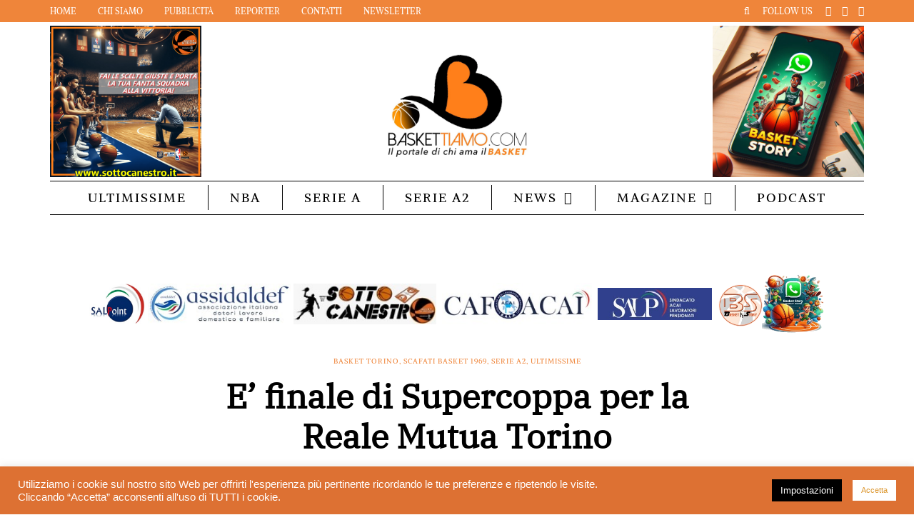

--- FILE ---
content_type: text/html; charset=UTF-8
request_url: https://baskettiamo.com/ultimissime/e-finale-di-supercoppa-per-la-reale-mutua-torino/
body_size: 29090
content:
<!DOCTYPE html>
<html lang="it-IT" prefix="og: http://ogp.me/ns# article: http://ogp.me/ns/article#">
<head>
<meta name="viewport" content="width=device-width, initial-scale=1.0"/>
<meta charset="UTF-8"/>
<link rel="profile" href="https://gmpg.org/xfn/11"/>
<link rel="pingback" href="https://baskettiamo.com/xmlrpc.php"/>
<!-- Manifest added by SuperPWA - Progressive Web Apps Plugin For WordPress -->
<link rel="manifest" href="/superpwa-manifest.json">
<meta name="theme-color" content="#ef853a">
<!-- / SuperPWA.com -->
<meta name='robots' content='index, follow, max-image-preview:large, max-snippet:-1, max-video-preview:-1'/>
	<style>img:is([sizes="auto" i], [sizes^="auto," i]) {contain-intrinsic-size:3000px 1500px}</style>
	
	<!-- This site is optimized with the Yoast SEO plugin v22.0 - https://yoast.com/wordpress/plugins/seo/ -->
	<title>E’ finale di Supercoppa per la Reale Mutua Torino - Baskettiamo.com</title>
	<meta name="description" content="E’ finale di Supercoppa per la Reale Mutua Torino"/>
	<link rel="canonical" href="https://baskettiamo.com/a2-est-ovest/e-finale-di-supercoppa-per-la-reale-mutua-torino/"/>
	<meta name="twitter:label1" content="Scritto da"/>
	<meta name="twitter:data1" content="Bruno Crippa"/>
	<meta name="twitter:label2" content="Tempo di lettura stimato"/>
	<meta name="twitter:data2" content="3 minuti"/>
	<!-- / Yoast SEO plugin. -->


<link rel='dns-prefetch' href='//www.baskettiamo.com'/>
<link href='https://fonts.gstatic.com' crossorigin rel='preconnect'/>
<link rel="alternate" type="application/rss+xml" title="Baskettiamo: Notizie, Analisi e Interviste sul Basket Italiano e Internazionale &raquo; Feed" href="https://baskettiamo.com/feed/"/>
		<!-- This site uses the Google Analytics by MonsterInsights plugin v9.11.1 - Using Analytics tracking - https://www.monsterinsights.com/ -->
							<script src="//www.googletagmanager.com/gtag/js?id=G-7KQYHNF76Q" data-cfasync="false" data-wpfc-render="false" type="text/javascript" async></script>
			<script data-cfasync="false" data-wpfc-render="false" type="text/javascript">var mi_version='9.11.1';var mi_track_user=true;var mi_no_track_reason='';var MonsterInsightsDefaultLocations={"page_location":"https:\/\/baskettiamo.com\/ultimissime\/e-finale-di-supercoppa-per-la-reale-mutua-torino\/"};if(typeof MonsterInsightsPrivacyGuardFilter==='function'){var MonsterInsightsLocations=(typeof MonsterInsightsExcludeQuery==='object')?MonsterInsightsPrivacyGuardFilter(MonsterInsightsExcludeQuery):MonsterInsightsPrivacyGuardFilter(MonsterInsightsDefaultLocations);}else{var MonsterInsightsLocations=(typeof MonsterInsightsExcludeQuery==='object')?MonsterInsightsExcludeQuery:MonsterInsightsDefaultLocations;}var disableStrs=['ga-disable-G-7KQYHNF76Q',];function __gtagTrackerIsOptedOut(){for(var index=0;index<disableStrs.length;index++){if(document.cookie.indexOf(disableStrs[index]+'=true')>-1){return true;}}return false;}if(__gtagTrackerIsOptedOut()){for(var index=0;index<disableStrs.length;index++){window[disableStrs[index]]=true;}}function __gtagTrackerOptout(){for(var index=0;index<disableStrs.length;index++){document.cookie=disableStrs[index]+'=true; expires=Thu, 31 Dec 2099 23:59:59 UTC; path=/';window[disableStrs[index]]=true;}}if('undefined'===typeof gaOptout){function gaOptout(){__gtagTrackerOptout();}}window.dataLayer=window.dataLayer||[];window.MonsterInsightsDualTracker={helpers:{},trackers:{},};if(mi_track_user){function __gtagDataLayer(){dataLayer.push(arguments);}function __gtagTracker(type,name,parameters){if(!parameters){parameters={};}if(parameters.send_to){__gtagDataLayer.apply(null,arguments);return;}if(type==='event'){parameters.send_to=monsterinsights_frontend.v4_id;var hookName=name;if(typeof parameters['event_category']!=='undefined'){hookName=parameters['event_category']+':'+name;}if(typeof MonsterInsightsDualTracker.trackers[hookName]!=='undefined'){MonsterInsightsDualTracker.trackers[hookName](parameters);}else{__gtagDataLayer('event',name,parameters);}}else{__gtagDataLayer.apply(null,arguments);}}__gtagTracker('js',new Date());__gtagTracker('set',{'developer_id.dZGIzZG':true,});if(MonsterInsightsLocations.page_location){__gtagTracker('set',MonsterInsightsLocations);}__gtagTracker('config','G-7KQYHNF76Q',{"forceSSL":"true","link_attribution":"true","linker":{"domains":["sottocanestro.it","baskestory.it"]}});window.gtag=__gtagTracker;(function(){var noopfn=function(){return null;};var newtracker=function(){return new Tracker();};var Tracker=function(){return null;};var p=Tracker.prototype;p.get=noopfn;p.set=noopfn;p.send=function(){var args=Array.prototype.slice.call(arguments);args.unshift('send');__gaTracker.apply(null,args);};var __gaTracker=function(){var len=arguments.length;if(len===0){return;}var f=arguments[len-1];if(typeof f!=='object'||f===null||typeof f.hitCallback!=='function'){if('send'===arguments[0]){var hitConverted,hitObject=false,action;if('event'===arguments[1]){if('undefined'!==typeof arguments[3]){hitObject={'eventAction':arguments[3],'eventCategory':arguments[2],'eventLabel':arguments[4],'value':arguments[5]?arguments[5]:1,}}}if('pageview'===arguments[1]){if('undefined'!==typeof arguments[2]){hitObject={'eventAction':'page_view','page_path':arguments[2],}}}if(typeof arguments[2]==='object'){hitObject=arguments[2];}if(typeof arguments[5]==='object'){Object.assign(hitObject,arguments[5]);}if('undefined'!==typeof arguments[1].hitType){hitObject=arguments[1];if('pageview'===hitObject.hitType){hitObject.eventAction='page_view';}}if(hitObject){action='timing'===arguments[1].hitType?'timing_complete':hitObject.eventAction;hitConverted=mapArgs(hitObject);__gtagTracker('event',action,hitConverted);}}return;}function mapArgs(args){var arg,hit={};var gaMap={'eventCategory':'event_category','eventAction':'event_action','eventLabel':'event_label','eventValue':'event_value','nonInteraction':'non_interaction','timingCategory':'event_category','timingVar':'name','timingValue':'value','timingLabel':'event_label','page':'page_path','location':'page_location','title':'page_title','referrer':'page_referrer',};for(arg in args){if(!(!args.hasOwnProperty(arg)||!gaMap.hasOwnProperty(arg))){hit[gaMap[arg]]=args[arg];}else{hit[arg]=args[arg];}}return hit;}try{f.hitCallback();}catch(ex){}};__gaTracker.create=newtracker;__gaTracker.getByName=newtracker;__gaTracker.getAll=function(){return[];};__gaTracker.remove=noopfn;__gaTracker.loaded=true;window['__gaTracker']=__gaTracker;})();}else{console.log("");(function(){function __gtagTracker(){return null;}window['__gtagTracker']=__gtagTracker;window['gtag']=__gtagTracker;})();}</script>
							<!-- / Google Analytics by MonsterInsights -->
		<!-- baskettiamo.com is managing ads with Advanced Ads 1.54.1 --><script id="baske-ready">window.advanced_ads_ready=function(e,a){a=a||"complete";var d=function(e){return"interactive"===a?"loading"!==e:"complete"===e};d(document.readyState)?e():document.addEventListener("readystatechange",(function(a){d(a.target.readyState)&&e()}),{once:"interactive"===a})},window.advanced_ads_ready_queue=window.advanced_ads_ready_queue||[];</script>
		<style type="text/css" media="all">
@font-face{font-family:'FontAwesome';src:url(https://www.baskettiamo.com/wp-content/themes/florian/css/../fonts/fontawesome-webfont.eot#1768159460);src:url(https://www.baskettiamo.com/wp-content/themes/florian/css/../fonts/fontawesome-webfont.eot#1768159460) format('embedded-opentype'),url(https://www.baskettiamo.com/wp-content/themes/florian/css/../fonts/fontawesome-webfont.woff2#1768159460) format('woff2'),url(https://www.baskettiamo.com/wp-content/themes/florian/css/../fonts/fontawesome-webfont.woff#1768159460) format('woff'),url(https://www.baskettiamo.com/wp-content/themes/florian/css/../fonts/fontawesome-webfont.ttf#1768159460) format('truetype'),url(https://www.baskettiamo.com/wp-content/themes/florian/css/../fonts/fontawesome-webfont.svg?v=4.7.0#fontawesomeregular) format('svg');font-weight:400;font-style:normal}.fa{display:inline-block;font:14px/1 FontAwesome;font-size:inherit;text-rendering:auto;-webkit-font-smoothing:antialiased;-moz-osx-font-smoothing:grayscale}.fa-lg{font-size:1.33333333em;line-height:.75em;vertical-align:-15%}.fa-2x{font-size:2em}.fa-3x{font-size:3em}.fa-4x{font-size:4em}.fa-5x{font-size:5em}.fa-fw{width:1.28571429em;text-align:center}.fa-ul{padding-left:0;margin-left:2.14285714em;list-style-type:none}.fa-ul>li{position:relative}.fa-li{position:absolute;left:-2.14285714em;width:2.14285714em;top:.14285714em;text-align:center}.fa-li.fa-lg{left:-1.85714286em}.fa-border{padding:.2em .25em .15em;border:solid .08em #eee;border-radius:.1em}.fa-pull-left{float:left}.fa-pull-right{float:right}.fa.fa-pull-left{margin-right:.3em}.fa.fa-pull-right{margin-left:.3em}.pull-right{float:right}.pull-left{float:left}.fa.pull-left{margin-right:.3em}.fa.pull-right{margin-left:.3em}.fa-spin{-webkit-animation:fa-spin 2s infinite linear;animation:fa-spin 2s infinite linear}.fa-pulse{-webkit-animation:fa-spin 1s infinite steps(8);animation:fa-spin 1s infinite steps(8)}@-webkit-keyframes fa-spin{0%{-webkit-transform:rotate(0deg);transform:rotate(0deg)}100%{-webkit-transform:rotate(359deg);transform:rotate(359deg)}}@keyframes fa-spin{0%{-webkit-transform:rotate(0deg);transform:rotate(0deg)}100%{-webkit-transform:rotate(359deg);transform:rotate(359deg)}}.fa-rotate-90{-ms-filter:"progid:DXImageTransform.Microsoft.BasicImage(rotation=1)";-webkit-transform:rotate(90deg);-ms-transform:rotate(90deg);transform:rotate(90deg)}.fa-rotate-180{-ms-filter:"progid:DXImageTransform.Microsoft.BasicImage(rotation=2)";-webkit-transform:rotate(180deg);-ms-transform:rotate(180deg);transform:rotate(180deg)}.fa-rotate-270{-ms-filter:"progid:DXImageTransform.Microsoft.BasicImage(rotation=3)";-webkit-transform:rotate(270deg);-ms-transform:rotate(270deg);transform:rotate(270deg)}.fa-flip-horizontal{-ms-filter:"progid:DXImageTransform.Microsoft.BasicImage(rotation=0, mirror=1)";-webkit-transform:scale(-1,1);-ms-transform:scale(-1,1);transform:scale(-1,1)}.fa-flip-vertical{-ms-filter:"progid:DXImageTransform.Microsoft.BasicImage(rotation=2, mirror=1)";-webkit-transform:scale(1,-1);-ms-transform:scale(1,-1);transform:scale(1,-1)}:root .fa-rotate-90,:root .fa-rotate-180,:root .fa-rotate-270,:root .fa-flip-horizontal,:root .fa-flip-vertical{filter:none}.fa-stack{position:relative;display:inline-block;width:2em;height:2em;line-height:2em;vertical-align:middle}.fa-stack-1x,.fa-stack-2x{position:absolute;left:0;width:100%;text-align:center}.fa-stack-1x{line-height:inherit}.fa-stack-2x{font-size:2em}.fa-inverse{color:#fff}.fa-glass:before{content:"\f000"}.fa-music:before{content:"\f001"}.fa-search:before{content:"\f002"}.fa-envelope-o:before{content:"\f003"}.fa-heart:before{content:"\f004"}.fa-star:before{content:"\f005"}.fa-star-o:before{content:"\f006"}.fa-user:before{content:"\f007"}.fa-film:before{content:"\f008"}.fa-th-large:before{content:"\f009"}.fa-th:before{content:"\f00a"}.fa-th-list:before{content:"\f00b"}.fa-check:before{content:"\f00c"}.fa-remove:before,.fa-close:before,.fa-times:before{content:"\f00d"}.fa-search-plus:before{content:"\f00e"}.fa-search-minus:before{content:"\f010"}.fa-power-off:before{content:"\f011"}.fa-signal:before{content:"\f012"}.fa-gear:before,.fa-cog:before{content:"\f013"}.fa-trash-o:before{content:"\f014"}.fa-home:before{content:"\f015"}.fa-file-o:before{content:"\f016"}.fa-clock-o:before{content:"\f017"}.fa-road:before{content:"\f018"}.fa-download:before{content:"\f019"}.fa-arrow-circle-o-down:before{content:"\f01a"}.fa-arrow-circle-o-up:before{content:"\f01b"}.fa-inbox:before{content:"\f01c"}.fa-play-circle-o:before{content:"\f01d"}.fa-rotate-right:before,.fa-repeat:before{content:"\f01e"}.fa-refresh:before{content:"\f021"}.fa-list-alt:before{content:"\f022"}.fa-lock:before{content:"\f023"}.fa-flag:before{content:"\f024"}.fa-headphones:before{content:"\f025"}.fa-volume-off:before{content:"\f026"}.fa-volume-down:before{content:"\f027"}.fa-volume-up:before{content:"\f028"}.fa-qrcode:before{content:"\f029"}.fa-barcode:before{content:"\f02a"}.fa-tag:before{content:"\f02b"}.fa-tags:before{content:"\f02c"}.fa-book:before{content:"\f02d"}.fa-bookmark:before{content:"\f02e"}.fa-print:before{content:"\f02f"}.fa-camera:before{content:"\f030"}.fa-font:before{content:"\f031"}.fa-bold:before{content:"\f032"}.fa-italic:before{content:"\f033"}.fa-text-height:before{content:"\f034"}.fa-text-width:before{content:"\f035"}.fa-align-left:before{content:"\f036"}.fa-align-center:before{content:"\f037"}.fa-align-right:before{content:"\f038"}.fa-align-justify:before{content:"\f039"}.fa-list:before{content:"\f03a"}.fa-dedent:before,.fa-outdent:before{content:"\f03b"}.fa-indent:before{content:"\f03c"}.fa-video-camera:before{content:"\f03d"}.fa-photo:before,.fa-image:before,.fa-picture-o:before{content:"\f03e"}.fa-pencil:before{content:"\f040"}.fa-map-marker:before{content:"\f041"}.fa-adjust:before{content:"\f042"}.fa-tint:before{content:"\f043"}.fa-edit:before,.fa-pencil-square-o:before{content:"\f044"}.fa-share-square-o:before{content:"\f045"}.fa-check-square-o:before{content:"\f046"}.fa-arrows:before{content:"\f047"}.fa-step-backward:before{content:"\f048"}.fa-fast-backward:before{content:"\f049"}.fa-backward:before{content:"\f04a"}.fa-play:before{content:"\f04b"}.fa-pause:before{content:"\f04c"}.fa-stop:before{content:"\f04d"}.fa-forward:before{content:"\f04e"}.fa-fast-forward:before{content:"\f050"}.fa-step-forward:before{content:"\f051"}.fa-eject:before{content:"\f052"}.fa-chevron-left:before{content:"\f053"}.fa-chevron-right:before{content:"\f054"}.fa-plus-circle:before{content:"\f055"}.fa-minus-circle:before{content:"\f056"}.fa-times-circle:before{content:"\f057"}.fa-check-circle:before{content:"\f058"}.fa-question-circle:before{content:"\f059"}.fa-info-circle:before{content:"\f05a"}.fa-crosshairs:before{content:"\f05b"}.fa-times-circle-o:before{content:"\f05c"}.fa-check-circle-o:before{content:"\f05d"}.fa-ban:before{content:"\f05e"}.fa-arrow-left:before{content:"\f060"}.fa-arrow-right:before{content:"\f061"}.fa-arrow-up:before{content:"\f062"}.fa-arrow-down:before{content:"\f063"}.fa-mail-forward:before,.fa-share:before{content:"\f064"}.fa-expand:before{content:"\f065"}.fa-compress:before{content:"\f066"}.fa-plus:before{content:"\f067"}.fa-minus:before{content:"\f068"}.fa-asterisk:before{content:"\f069"}.fa-exclamation-circle:before{content:"\f06a"}.fa-gift:before{content:"\f06b"}.fa-leaf:before{content:"\f06c"}.fa-fire:before{content:"\f06d"}.fa-eye:before{content:"\f06e"}.fa-eye-slash:before{content:"\f070"}.fa-warning:before,.fa-exclamation-triangle:before{content:"\f071"}.fa-plane:before{content:"\f072"}.fa-calendar:before{content:"\f073"}.fa-random:before{content:"\f074"}.fa-comment:before{content:"\f075"}.fa-magnet:before{content:"\f076"}.fa-chevron-up:before{content:"\f077"}.fa-chevron-down:before{content:"\f078"}.fa-retweet:before{content:"\f079"}.fa-shopping-cart:before{content:"\f07a"}.fa-folder:before{content:"\f07b"}.fa-folder-open:before{content:"\f07c"}.fa-arrows-v:before{content:"\f07d"}.fa-arrows-h:before{content:"\f07e"}.fa-bar-chart-o:before,.fa-bar-chart:before{content:"\f080"}.fa-twitter-square:before{content:"\f081"}.fa-facebook-square:before{content:"\f082"}.fa-camera-retro:before{content:"\f083"}.fa-key:before{content:"\f084"}.fa-gears:before,.fa-cogs:before{content:"\f085"}.fa-comments:before{content:"\f086"}.fa-thumbs-o-up:before{content:"\f087"}.fa-thumbs-o-down:before{content:"\f088"}.fa-star-half:before{content:"\f089"}.fa-heart-o:before{content:"\f08a"}.fa-sign-out:before{content:"\f08b"}.fa-linkedin-square:before{content:"\f08c"}.fa-thumb-tack:before{content:"\f08d"}.fa-external-link:before{content:"\f08e"}.fa-sign-in:before{content:"\f090"}.fa-trophy:before{content:"\f091"}.fa-github-square:before{content:"\f092"}.fa-upload:before{content:"\f093"}.fa-lemon-o:before{content:"\f094"}.fa-phone:before{content:"\f095"}.fa-square-o:before{content:"\f096"}.fa-bookmark-o:before{content:"\f097"}.fa-phone-square:before{content:"\f098"}.fa-twitter:before{content:"\f099"}.fa-facebook-f:before,.fa-facebook:before{content:"\f09a"}.fa-github:before{content:"\f09b"}.fa-unlock:before{content:"\f09c"}.fa-credit-card:before{content:"\f09d"}.fa-feed:before,.fa-rss:before{content:"\f09e"}.fa-hdd-o:before{content:"\f0a0"}.fa-bullhorn:before{content:"\f0a1"}.fa-bell:before{content:"\f0f3"}.fa-certificate:before{content:"\f0a3"}.fa-hand-o-right:before{content:"\f0a4"}.fa-hand-o-left:before{content:"\f0a5"}.fa-hand-o-up:before{content:"\f0a6"}.fa-hand-o-down:before{content:"\f0a7"}.fa-arrow-circle-left:before{content:"\f0a8"}.fa-arrow-circle-right:before{content:"\f0a9"}.fa-arrow-circle-up:before{content:"\f0aa"}.fa-arrow-circle-down:before{content:"\f0ab"}.fa-globe:before{content:"\f0ac"}.fa-wrench:before{content:"\f0ad"}.fa-tasks:before{content:"\f0ae"}.fa-filter:before{content:"\f0b0"}.fa-briefcase:before{content:"\f0b1"}.fa-arrows-alt:before{content:"\f0b2"}.fa-group:before,.fa-users:before{content:"\f0c0"}.fa-chain:before,.fa-link:before{content:"\f0c1"}.fa-cloud:before{content:"\f0c2"}.fa-flask:before{content:"\f0c3"}.fa-cut:before,.fa-scissors:before{content:"\f0c4"}.fa-copy:before,.fa-files-o:before{content:"\f0c5"}.fa-paperclip:before{content:"\f0c6"}.fa-save:before,.fa-floppy-o:before{content:"\f0c7"}.fa-square:before{content:"\f0c8"}.fa-navicon:before,.fa-reorder:before,.fa-bars:before{content:"\f0c9"}.fa-list-ul:before{content:"\f0ca"}.fa-list-ol:before{content:"\f0cb"}.fa-strikethrough:before{content:"\f0cc"}.fa-underline:before{content:"\f0cd"}.fa-table:before{content:"\f0ce"}.fa-magic:before{content:"\f0d0"}.fa-truck:before{content:"\f0d1"}.fa-pinterest:before{content:"\f0d2"}.fa-pinterest-square:before{content:"\f0d3"}.fa-google-plus-square:before{content:"\f0d4"}.fa-google-plus:before{content:"\f0d5"}.fa-money:before{content:"\f0d6"}.fa-caret-down:before{content:"\f0d7"}.fa-caret-up:before{content:"\f0d8"}.fa-caret-left:before{content:"\f0d9"}.fa-caret-right:before{content:"\f0da"}.fa-columns:before{content:"\f0db"}.fa-unsorted:before,.fa-sort:before{content:"\f0dc"}.fa-sort-down:before,.fa-sort-desc:before{content:"\f0dd"}.fa-sort-up:before,.fa-sort-asc:before{content:"\f0de"}.fa-envelope:before{content:"\f0e0"}.fa-linkedin:before{content:"\f0e1"}.fa-rotate-left:before,.fa-undo:before{content:"\f0e2"}.fa-legal:before,.fa-gavel:before{content:"\f0e3"}.fa-dashboard:before,.fa-tachometer:before{content:"\f0e4"}.fa-comment-o:before{content:"\f0e5"}.fa-comments-o:before{content:"\f0e6"}.fa-flash:before,.fa-bolt:before{content:"\f0e7"}.fa-sitemap:before{content:"\f0e8"}.fa-umbrella:before{content:"\f0e9"}.fa-paste:before,.fa-clipboard:before{content:"\f0ea"}.fa-lightbulb-o:before{content:"\f0eb"}.fa-exchange:before{content:"\f0ec"}.fa-cloud-download:before{content:"\f0ed"}.fa-cloud-upload:before{content:"\f0ee"}.fa-user-md:before{content:"\f0f0"}.fa-stethoscope:before{content:"\f0f1"}.fa-suitcase:before{content:"\f0f2"}.fa-bell-o:before{content:"\f0a2"}.fa-coffee:before{content:"\f0f4"}.fa-cutlery:before{content:"\f0f5"}.fa-file-text-o:before{content:"\f0f6"}.fa-building-o:before{content:"\f0f7"}.fa-hospital-o:before{content:"\f0f8"}.fa-ambulance:before{content:"\f0f9"}.fa-medkit:before{content:"\f0fa"}.fa-fighter-jet:before{content:"\f0fb"}.fa-beer:before{content:"\f0fc"}.fa-h-square:before{content:"\f0fd"}.fa-plus-square:before{content:"\f0fe"}.fa-angle-double-left:before{content:"\f100"}.fa-angle-double-right:before{content:"\f101"}.fa-angle-double-up:before{content:"\f102"}.fa-angle-double-down:before{content:"\f103"}.fa-angle-left:before{content:"\f104"}.fa-angle-right:before{content:"\f105"}.fa-angle-up:before{content:"\f106"}.fa-angle-down:before{content:"\f107"}.fa-desktop:before{content:"\f108"}.fa-laptop:before{content:"\f109"}.fa-tablet:before{content:"\f10a"}.fa-mobile-phone:before,.fa-mobile:before{content:"\f10b"}.fa-circle-o:before{content:"\f10c"}.fa-quote-left:before{content:"\f10d"}.fa-quote-right:before{content:"\f10e"}.fa-spinner:before{content:"\f110"}.fa-circle:before{content:"\f111"}.fa-mail-reply:before,.fa-reply:before{content:"\f112"}.fa-github-alt:before{content:"\f113"}.fa-folder-o:before{content:"\f114"}.fa-folder-open-o:before{content:"\f115"}.fa-smile-o:before{content:"\f118"}.fa-frown-o:before{content:"\f119"}.fa-meh-o:before{content:"\f11a"}.fa-gamepad:before{content:"\f11b"}.fa-keyboard-o:before{content:"\f11c"}.fa-flag-o:before{content:"\f11d"}.fa-flag-checkered:before{content:"\f11e"}.fa-terminal:before{content:"\f120"}.fa-code:before{content:"\f121"}.fa-mail-reply-all:before,.fa-reply-all:before{content:"\f122"}.fa-star-half-empty:before,.fa-star-half-full:before,.fa-star-half-o:before{content:"\f123"}.fa-location-arrow:before{content:"\f124"}.fa-crop:before{content:"\f125"}.fa-code-fork:before{content:"\f126"}.fa-unlink:before,.fa-chain-broken:before{content:"\f127"}.fa-question:before{content:"\f128"}.fa-info:before{content:"\f129"}.fa-exclamation:before{content:"\f12a"}.fa-superscript:before{content:"\f12b"}.fa-subscript:before{content:"\f12c"}.fa-eraser:before{content:"\f12d"}.fa-puzzle-piece:before{content:"\f12e"}.fa-microphone:before{content:"\f130"}.fa-microphone-slash:before{content:"\f131"}.fa-shield:before{content:"\f132"}.fa-calendar-o:before{content:"\f133"}.fa-fire-extinguisher:before{content:"\f134"}.fa-rocket:before{content:"\f135"}.fa-maxcdn:before{content:"\f136"}.fa-chevron-circle-left:before{content:"\f137"}.fa-chevron-circle-right:before{content:"\f138"}.fa-chevron-circle-up:before{content:"\f139"}.fa-chevron-circle-down:before{content:"\f13a"}.fa-html5:before{content:"\f13b"}.fa-css3:before{content:"\f13c"}.fa-anchor:before{content:"\f13d"}.fa-unlock-alt:before{content:"\f13e"}.fa-bullseye:before{content:"\f140"}.fa-ellipsis-h:before{content:"\f141"}.fa-ellipsis-v:before{content:"\f142"}.fa-rss-square:before{content:"\f143"}.fa-play-circle:before{content:"\f144"}.fa-ticket:before{content:"\f145"}.fa-minus-square:before{content:"\f146"}.fa-minus-square-o:before{content:"\f147"}.fa-level-up:before{content:"\f148"}.fa-level-down:before{content:"\f149"}.fa-check-square:before{content:"\f14a"}.fa-pencil-square:before{content:"\f14b"}.fa-external-link-square:before{content:"\f14c"}.fa-share-square:before{content:"\f14d"}.fa-compass:before{content:"\f14e"}.fa-toggle-down:before,.fa-caret-square-o-down:before{content:"\f150"}.fa-toggle-up:before,.fa-caret-square-o-up:before{content:"\f151"}.fa-toggle-right:before,.fa-caret-square-o-right:before{content:"\f152"}.fa-euro:before,.fa-eur:before{content:"\f153"}.fa-gbp:before{content:"\f154"}.fa-dollar:before,.fa-usd:before{content:"\f155"}.fa-rupee:before,.fa-inr:before{content:"\f156"}.fa-cny:before,.fa-rmb:before,.fa-yen:before,.fa-jpy:before{content:"\f157"}.fa-ruble:before,.fa-rouble:before,.fa-rub:before{content:"\f158"}.fa-won:before,.fa-krw:before{content:"\f159"}.fa-bitcoin:before,.fa-btc:before{content:"\f15a"}.fa-file:before{content:"\f15b"}.fa-file-text:before{content:"\f15c"}.fa-sort-alpha-asc:before{content:"\f15d"}.fa-sort-alpha-desc:before{content:"\f15e"}.fa-sort-amount-asc:before{content:"\f160"}.fa-sort-amount-desc:before{content:"\f161"}.fa-sort-numeric-asc:before{content:"\f162"}.fa-sort-numeric-desc:before{content:"\f163"}.fa-thumbs-up:before{content:"\f164"}.fa-thumbs-down:before{content:"\f165"}.fa-youtube-square:before{content:"\f166"}.fa-youtube:before{content:"\f167"}.fa-xing:before{content:"\f168"}.fa-xing-square:before{content:"\f169"}.fa-youtube-play:before{content:"\f16a"}.fa-dropbox:before{content:"\f16b"}.fa-stack-overflow:before{content:"\f16c"}.fa-instagram:before{content:"\f16d"}.fa-flickr:before{content:"\f16e"}.fa-adn:before{content:"\f170"}.fa-bitbucket:before{content:"\f171"}.fa-bitbucket-square:before{content:"\f172"}.fa-tumblr:before{content:"\f173"}.fa-tumblr-square:before{content:"\f174"}.fa-long-arrow-down:before{content:"\f175"}.fa-long-arrow-up:before{content:"\f176"}.fa-long-arrow-left:before{content:"\f177"}.fa-long-arrow-right:before{content:"\f178"}.fa-apple:before{content:"\f179"}.fa-windows:before{content:"\f17a"}.fa-android:before{content:"\f17b"}.fa-linux:before{content:"\f17c"}.fa-dribbble:before{content:"\f17d"}.fa-skype:before{content:"\f17e"}.fa-foursquare:before{content:"\f180"}.fa-trello:before{content:"\f181"}.fa-female:before{content:"\f182"}.fa-male:before{content:"\f183"}.fa-gittip:before,.fa-gratipay:before{content:"\f184"}.fa-sun-o:before{content:"\f185"}.fa-moon-o:before{content:"\f186"}.fa-archive:before{content:"\f187"}.fa-bug:before{content:"\f188"}.fa-vk:before{content:"\f189"}.fa-weibo:before{content:"\f18a"}.fa-renren:before{content:"\f18b"}.fa-pagelines:before{content:"\f18c"}.fa-stack-exchange:before{content:"\f18d"}.fa-arrow-circle-o-right:before{content:"\f18e"}.fa-arrow-circle-o-left:before{content:"\f190"}.fa-toggle-left:before,.fa-caret-square-o-left:before{content:"\f191"}.fa-dot-circle-o:before{content:"\f192"}.fa-wheelchair:before{content:"\f193"}.fa-vimeo-square:before{content:"\f194"}.fa-turkish-lira:before,.fa-try:before{content:"\f195"}.fa-plus-square-o:before{content:"\f196"}.fa-space-shuttle:before{content:"\f197"}.fa-slack:before{content:"\f198"}.fa-envelope-square:before{content:"\f199"}.fa-wordpress:before{content:"\f19a"}.fa-openid:before{content:"\f19b"}.fa-institution:before,.fa-bank:before,.fa-university:before{content:"\f19c"}.fa-mortar-board:before,.fa-graduation-cap:before{content:"\f19d"}.fa-yahoo:before{content:"\f19e"}.fa-google:before{content:"\f1a0"}.fa-reddit:before{content:"\f1a1"}.fa-reddit-square:before{content:"\f1a2"}.fa-stumbleupon-circle:before{content:"\f1a3"}.fa-stumbleupon:before{content:"\f1a4"}.fa-delicious:before{content:"\f1a5"}.fa-digg:before{content:"\f1a6"}.fa-pied-piper-pp:before{content:"\f1a7"}.fa-pied-piper-alt:before{content:"\f1a8"}.fa-drupal:before{content:"\f1a9"}.fa-joomla:before{content:"\f1aa"}.fa-language:before{content:"\f1ab"}.fa-fax:before{content:"\f1ac"}.fa-building:before{content:"\f1ad"}.fa-child:before{content:"\f1ae"}.fa-paw:before{content:"\f1b0"}.fa-spoon:before{content:"\f1b1"}.fa-cube:before{content:"\f1b2"}.fa-cubes:before{content:"\f1b3"}.fa-behance:before{content:"\f1b4"}.fa-behance-square:before{content:"\f1b5"}.fa-steam:before{content:"\f1b6"}.fa-steam-square:before{content:"\f1b7"}.fa-recycle:before{content:"\f1b8"}.fa-automobile:before,.fa-car:before{content:"\f1b9"}.fa-cab:before,.fa-taxi:before{content:"\f1ba"}.fa-tree:before{content:"\f1bb"}.fa-spotify:before{content:"\f1bc"}.fa-deviantart:before{content:"\f1bd"}.fa-soundcloud:before{content:"\f1be"}.fa-database:before{content:"\f1c0"}.fa-file-pdf-o:before{content:"\f1c1"}.fa-file-word-o:before{content:"\f1c2"}.fa-file-excel-o:before{content:"\f1c3"}.fa-file-powerpoint-o:before{content:"\f1c4"}.fa-file-photo-o:before,.fa-file-picture-o:before,.fa-file-image-o:before{content:"\f1c5"}.fa-file-zip-o:before,.fa-file-archive-o:before{content:"\f1c6"}.fa-file-sound-o:before,.fa-file-audio-o:before{content:"\f1c7"}.fa-file-movie-o:before,.fa-file-video-o:before{content:"\f1c8"}.fa-file-code-o:before{content:"\f1c9"}.fa-vine:before{content:"\f1ca"}.fa-codepen:before{content:"\f1cb"}.fa-jsfiddle:before{content:"\f1cc"}.fa-life-bouy:before,.fa-life-buoy:before,.fa-life-saver:before,.fa-support:before,.fa-life-ring:before{content:"\f1cd"}.fa-circle-o-notch:before{content:"\f1ce"}.fa-ra:before,.fa-resistance:before,.fa-rebel:before{content:"\f1d0"}.fa-ge:before,.fa-empire:before{content:"\f1d1"}.fa-git-square:before{content:"\f1d2"}.fa-git:before{content:"\f1d3"}.fa-y-combinator-square:before,.fa-yc-square:before,.fa-hacker-news:before{content:"\f1d4"}.fa-tencent-weibo:before{content:"\f1d5"}.fa-qq:before{content:"\f1d6"}.fa-wechat:before,.fa-weixin:before{content:"\f1d7"}.fa-send:before,.fa-paper-plane:before{content:"\f1d8"}.fa-send-o:before,.fa-paper-plane-o:before{content:"\f1d9"}.fa-history:before{content:"\f1da"}.fa-circle-thin:before{content:"\f1db"}.fa-header:before{content:"\f1dc"}.fa-paragraph:before{content:"\f1dd"}.fa-sliders:before{content:"\f1de"}.fa-share-alt:before{content:"\f1e0"}.fa-share-alt-square:before{content:"\f1e1"}.fa-bomb:before{content:"\f1e2"}.fa-soccer-ball-o:before,.fa-futbol-o:before{content:"\f1e3"}.fa-tty:before{content:"\f1e4"}.fa-binoculars:before{content:"\f1e5"}.fa-plug:before{content:"\f1e6"}.fa-slideshare:before{content:"\f1e7"}.fa-twitch:before{content:"\f1e8"}.fa-yelp:before{content:"\f1e9"}.fa-newspaper-o:before{content:"\f1ea"}.fa-wifi:before{content:"\f1eb"}.fa-calculator:before{content:"\f1ec"}.fa-paypal:before{content:"\f1ed"}.fa-google-wallet:before{content:"\f1ee"}.fa-cc-visa:before{content:"\f1f0"}.fa-cc-mastercard:before{content:"\f1f1"}.fa-cc-discover:before{content:"\f1f2"}.fa-cc-amex:before{content:"\f1f3"}.fa-cc-paypal:before{content:"\f1f4"}.fa-cc-stripe:before{content:"\f1f5"}.fa-bell-slash:before{content:"\f1f6"}.fa-bell-slash-o:before{content:"\f1f7"}.fa-trash:before{content:"\f1f8"}.fa-copyright:before{content:"\f1f9"}.fa-at:before{content:"\f1fa"}.fa-eyedropper:before{content:"\f1fb"}.fa-paint-brush:before{content:"\f1fc"}.fa-birthday-cake:before{content:"\f1fd"}.fa-area-chart:before{content:"\f1fe"}.fa-pie-chart:before{content:"\f200"}.fa-line-chart:before{content:"\f201"}.fa-lastfm:before{content:"\f202"}.fa-lastfm-square:before{content:"\f203"}.fa-toggle-off:before{content:"\f204"}.fa-toggle-on:before{content:"\f205"}.fa-bicycle:before{content:"\f206"}.fa-bus:before{content:"\f207"}.fa-ioxhost:before{content:"\f208"}.fa-angellist:before{content:"\f209"}.fa-cc:before{content:"\f20a"}.fa-shekel:before,.fa-sheqel:before,.fa-ils:before{content:"\f20b"}.fa-meanpath:before{content:"\f20c"}.fa-buysellads:before{content:"\f20d"}.fa-connectdevelop:before{content:"\f20e"}.fa-dashcube:before{content:"\f210"}.fa-forumbee:before{content:"\f211"}.fa-leanpub:before{content:"\f212"}.fa-sellsy:before{content:"\f213"}.fa-shirtsinbulk:before{content:"\f214"}.fa-simplybuilt:before{content:"\f215"}.fa-skyatlas:before{content:"\f216"}.fa-cart-plus:before{content:"\f217"}.fa-cart-arrow-down:before{content:"\f218"}.fa-diamond:before{content:"\f219"}.fa-ship:before{content:"\f21a"}.fa-user-secret:before{content:"\f21b"}.fa-motorcycle:before{content:"\f21c"}.fa-street-view:before{content:"\f21d"}.fa-heartbeat:before{content:"\f21e"}.fa-venus:before{content:"\f221"}.fa-mars:before{content:"\f222"}.fa-mercury:before{content:"\f223"}.fa-intersex:before,.fa-transgender:before{content:"\f224"}.fa-transgender-alt:before{content:"\f225"}.fa-venus-double:before{content:"\f226"}.fa-mars-double:before{content:"\f227"}.fa-venus-mars:before{content:"\f228"}.fa-mars-stroke:before{content:"\f229"}.fa-mars-stroke-v:before{content:"\f22a"}.fa-mars-stroke-h:before{content:"\f22b"}.fa-neuter:before{content:"\f22c"}.fa-genderless:before{content:"\f22d"}.fa-facebook-official:before{content:"\f230"}.fa-pinterest-p:before{content:"\f231"}.fa-whatsapp:before{content:"\f232"}.fa-server:before{content:"\f233"}.fa-user-plus:before{content:"\f234"}.fa-user-times:before{content:"\f235"}.fa-hotel:before,.fa-bed:before{content:"\f236"}.fa-viacoin:before{content:"\f237"}.fa-train:before{content:"\f238"}.fa-subway:before{content:"\f239"}.fa-medium:before{content:"\f23a"}.fa-yc:before,.fa-y-combinator:before{content:"\f23b"}.fa-optin-monster:before{content:"\f23c"}.fa-opencart:before{content:"\f23d"}.fa-expeditedssl:before{content:"\f23e"}.fa-battery-4:before,.fa-battery:before,.fa-battery-full:before{content:"\f240"}.fa-battery-3:before,.fa-battery-three-quarters:before{content:"\f241"}.fa-battery-2:before,.fa-battery-half:before{content:"\f242"}.fa-battery-1:before,.fa-battery-quarter:before{content:"\f243"}.fa-battery-0:before,.fa-battery-empty:before{content:"\f244"}.fa-mouse-pointer:before{content:"\f245"}.fa-i-cursor:before{content:"\f246"}.fa-object-group:before{content:"\f247"}.fa-object-ungroup:before{content:"\f248"}.fa-sticky-note:before{content:"\f249"}.fa-sticky-note-o:before{content:"\f24a"}.fa-cc-jcb:before{content:"\f24b"}.fa-cc-diners-club:before{content:"\f24c"}.fa-clone:before{content:"\f24d"}.fa-balance-scale:before{content:"\f24e"}.fa-hourglass-o:before{content:"\f250"}.fa-hourglass-1:before,.fa-hourglass-start:before{content:"\f251"}.fa-hourglass-2:before,.fa-hourglass-half:before{content:"\f252"}.fa-hourglass-3:before,.fa-hourglass-end:before{content:"\f253"}.fa-hourglass:before{content:"\f254"}.fa-hand-grab-o:before,.fa-hand-rock-o:before{content:"\f255"}.fa-hand-stop-o:before,.fa-hand-paper-o:before{content:"\f256"}.fa-hand-scissors-o:before{content:"\f257"}.fa-hand-lizard-o:before{content:"\f258"}.fa-hand-spock-o:before{content:"\f259"}.fa-hand-pointer-o:before{content:"\f25a"}.fa-hand-peace-o:before{content:"\f25b"}.fa-trademark:before{content:"\f25c"}.fa-registered:before{content:"\f25d"}.fa-creative-commons:before{content:"\f25e"}.fa-gg:before{content:"\f260"}.fa-gg-circle:before{content:"\f261"}.fa-tripadvisor:before{content:"\f262"}.fa-odnoklassniki:before{content:"\f263"}.fa-odnoklassniki-square:before{content:"\f264"}.fa-get-pocket:before{content:"\f265"}.fa-wikipedia-w:before{content:"\f266"}.fa-safari:before{content:"\f267"}.fa-chrome:before{content:"\f268"}.fa-firefox:before{content:"\f269"}.fa-opera:before{content:"\f26a"}.fa-internet-explorer:before{content:"\f26b"}.fa-tv:before,.fa-television:before{content:"\f26c"}.fa-contao:before{content:"\f26d"}.fa-500px:before{content:"\f26e"}.fa-amazon:before{content:"\f270"}.fa-calendar-plus-o:before{content:"\f271"}.fa-calendar-minus-o:before{content:"\f272"}.fa-calendar-times-o:before{content:"\f273"}.fa-calendar-check-o:before{content:"\f274"}.fa-industry:before{content:"\f275"}.fa-map-pin:before{content:"\f276"}.fa-map-signs:before{content:"\f277"}.fa-map-o:before{content:"\f278"}.fa-map:before{content:"\f279"}.fa-commenting:before{content:"\f27a"}.fa-commenting-o:before{content:"\f27b"}.fa-houzz:before{content:"\f27c"}.fa-vimeo:before{content:"\f27d"}.fa-black-tie:before{content:"\f27e"}.fa-fonticons:before{content:"\f280"}.fa-reddit-alien:before{content:"\f281"}.fa-edge:before{content:"\f282"}.fa-credit-card-alt:before{content:"\f283"}.fa-codiepie:before{content:"\f284"}.fa-modx:before{content:"\f285"}.fa-fort-awesome:before{content:"\f286"}.fa-usb:before{content:"\f287"}.fa-product-hunt:before{content:"\f288"}.fa-mixcloud:before{content:"\f289"}.fa-scribd:before{content:"\f28a"}.fa-pause-circle:before{content:"\f28b"}.fa-pause-circle-o:before{content:"\f28c"}.fa-stop-circle:before{content:"\f28d"}.fa-stop-circle-o:before{content:"\f28e"}.fa-shopping-bag:before{content:"\f290"}.fa-shopping-basket:before{content:"\f291"}.fa-hashtag:before{content:"\f292"}.fa-bluetooth:before{content:"\f293"}.fa-bluetooth-b:before{content:"\f294"}.fa-percent:before{content:"\f295"}.fa-gitlab:before{content:"\f296"}.fa-wpbeginner:before{content:"\f297"}.fa-wpforms:before{content:"\f298"}.fa-envira:before{content:"\f299"}.fa-universal-access:before{content:"\f29a"}.fa-wheelchair-alt:before{content:"\f29b"}.fa-question-circle-o:before{content:"\f29c"}.fa-blind:before{content:"\f29d"}.fa-audio-description:before{content:"\f29e"}.fa-volume-control-phone:before{content:"\f2a0"}.fa-braille:before{content:"\f2a1"}.fa-assistive-listening-systems:before{content:"\f2a2"}.fa-asl-interpreting:before,.fa-american-sign-language-interpreting:before{content:"\f2a3"}.fa-deafness:before,.fa-hard-of-hearing:before,.fa-deaf:before{content:"\f2a4"}.fa-glide:before{content:"\f2a5"}.fa-glide-g:before{content:"\f2a6"}.fa-signing:before,.fa-sign-language:before{content:"\f2a7"}.fa-low-vision:before{content:"\f2a8"}.fa-viadeo:before{content:"\f2a9"}.fa-viadeo-square:before{content:"\f2aa"}.fa-snapchat:before{content:"\f2ab"}.fa-snapchat-ghost:before{content:"\f2ac"}.fa-snapchat-square:before{content:"\f2ad"}.fa-pied-piper:before{content:"\f2ae"}.fa-first-order:before{content:"\f2b0"}.fa-yoast:before{content:"\f2b1"}.fa-themeisle:before{content:"\f2b2"}.fa-google-plus-circle:before,.fa-google-plus-official:before{content:"\f2b3"}.fa-fa:before,.fa-font-awesome:before{content:"\f2b4"}.fa-handshake-o:before{content:"\f2b5"}.fa-envelope-open:before{content:"\f2b6"}.fa-envelope-open-o:before{content:"\f2b7"}.fa-linode:before{content:"\f2b8"}.fa-address-book:before{content:"\f2b9"}.fa-address-book-o:before{content:"\f2ba"}.fa-vcard:before,.fa-address-card:before{content:"\f2bb"}.fa-vcard-o:before,.fa-address-card-o:before{content:"\f2bc"}.fa-user-circle:before{content:"\f2bd"}.fa-user-circle-o:before{content:"\f2be"}.fa-user-o:before{content:"\f2c0"}.fa-id-badge:before{content:"\f2c1"}.fa-drivers-license:before,.fa-id-card:before{content:"\f2c2"}.fa-drivers-license-o:before,.fa-id-card-o:before{content:"\f2c3"}.fa-quora:before{content:"\f2c4"}.fa-free-code-camp:before{content:"\f2c5"}.fa-telegram:before{content:"\f2c6"}.fa-thermometer-4:before,.fa-thermometer:before,.fa-thermometer-full:before{content:"\f2c7"}.fa-thermometer-3:before,.fa-thermometer-three-quarters:before{content:"\f2c8"}.fa-thermometer-2:before,.fa-thermometer-half:before{content:"\f2c9"}.fa-thermometer-1:before,.fa-thermometer-quarter:before{content:"\f2ca"}.fa-thermometer-0:before,.fa-thermometer-empty:before{content:"\f2cb"}.fa-shower:before{content:"\f2cc"}.fa-bathtub:before,.fa-s15:before,.fa-bath:before{content:"\f2cd"}.fa-podcast:before{content:"\f2ce"}.fa-window-maximize:before{content:"\f2d0"}.fa-window-minimize:before{content:"\f2d1"}.fa-window-restore:before{content:"\f2d2"}.fa-times-rectangle:before,.fa-window-close:before{content:"\f2d3"}.fa-times-rectangle-o:before,.fa-window-close-o:before{content:"\f2d4"}.fa-bandcamp:before{content:"\f2d5"}.fa-grav:before{content:"\f2d6"}.fa-etsy:before{content:"\f2d7"}.fa-imdb:before{content:"\f2d8"}.fa-ravelry:before{content:"\f2d9"}.fa-eercast:before{content:"\f2da"}.fa-microchip:before{content:"\f2db"}.fa-snowflake-o:before{content:"\f2dc"}.fa-superpowers:before{content:"\f2dd"}.fa-wpexplorer:before{content:"\f2de"}.fa-meetup:before{content:"\f2e0"}.sr-only{position:absolute;width:1px;height:1px;padding:0;margin:-1px;overflow:hidden;clip:rect(0,0,0,0);border:0}.sr-only-focusable:active,.sr-only-focusable:focus{position:static;width:auto;height:auto;margin:0;overflow:visible;clip:auto}
</style>
<style id='classic-theme-styles-inline-css' type='text/css'>.wp-block-button__link{color:#fff;background-color:#32373c;border-radius:9999px;box-shadow:none;text-decoration:none;padding:calc(.667em + 2px) calc(1.333em + 2px);font-size:1.125em}.wp-block-file__button{background:#32373c;color:#fff;text-decoration:none}</style>
<style id='filebird-block-filebird-gallery-style-inline-css' type='text/css'>ul.filebird-block-filebird-gallery{margin:auto!important;padding:0!important;width:100%}ul.filebird-block-filebird-gallery.layout-grid{display:grid;grid-gap:20px;align-items:stretch;grid-template-columns:repeat(var(--columns),1fr);justify-items:stretch}ul.filebird-block-filebird-gallery.layout-grid li img{border:1px solid #ccc;box-shadow:2px 2px 6px 0 rgba(0,0,0,.3);height:100%;max-width:100%;-o-object-fit:cover;object-fit:cover;width:100%}ul.filebird-block-filebird-gallery.layout-masonry{-moz-column-count:var(--columns);-moz-column-gap:var(--space);column-gap:var(--space);-moz-column-width:var(--min-width);columns:var(--min-width) var(--columns);display:block;overflow:auto}ul.filebird-block-filebird-gallery.layout-masonry li{margin-bottom:var(--space)}ul.filebird-block-filebird-gallery li{list-style:none}ul.filebird-block-filebird-gallery li figure{height:100%;margin:0;padding:0;position:relative;width:100%}ul.filebird-block-filebird-gallery li figure figcaption{background:linear-gradient(0deg,rgba(0,0,0,.7),rgba(0,0,0,.3) 70%,transparent);bottom:0;box-sizing:border-box;color:#fff;font-size:.8em;margin:0;max-height:100%;overflow:auto;padding:3em .77em .7em;position:absolute;text-align:center;width:100%;z-index:2}ul.filebird-block-filebird-gallery li figure figcaption a{color:inherit}</style>
<style id='global-styles-inline-css' type='text/css'>body{--wp--preset--color--black:#000;--wp--preset--color--cyan-bluish-gray:#abb8c3;--wp--preset--color--white:#fff;--wp--preset--color--pale-pink:#f78da7;--wp--preset--color--vivid-red:#cf2e2e;--wp--preset--color--luminous-vivid-orange:#ff6900;--wp--preset--color--luminous-vivid-amber:#fcb900;--wp--preset--color--light-green-cyan:#7bdcb5;--wp--preset--color--vivid-green-cyan:#00d084;--wp--preset--color--pale-cyan-blue:#8ed1fc;--wp--preset--color--vivid-cyan-blue:#0693e3;--wp--preset--color--vivid-purple:#9b51e0;--wp--preset--gradient--vivid-cyan-blue-to-vivid-purple:linear-gradient(135deg,rgba(6,147,227,1) 0%,#9b51e0 100%);--wp--preset--gradient--light-green-cyan-to-vivid-green-cyan:linear-gradient(135deg,#7adcb4 0%,#00d082 100%);--wp--preset--gradient--luminous-vivid-amber-to-luminous-vivid-orange:linear-gradient(135deg,rgba(252,185,0,1) 0%,rgba(255,105,0,1) 100%);--wp--preset--gradient--luminous-vivid-orange-to-vivid-red:linear-gradient(135deg,rgba(255,105,0,1) 0%,#cf2e2e 100%);--wp--preset--gradient--very-light-gray-to-cyan-bluish-gray:linear-gradient(135deg,#eee 0%,#a9b8c3 100%);--wp--preset--gradient--cool-to-warm-spectrum:linear-gradient(135deg,#4aeadc 0%,#9778d1 20%,#cf2aba 40%,#ee2c82 60%,#fb6962 80%,#fef84c 100%);--wp--preset--gradient--blush-light-purple:linear-gradient(135deg,#ffceec 0%,#9896f0 100%);--wp--preset--gradient--blush-bordeaux:linear-gradient(135deg,#fecda5 0%,#fe2d2d 50%,#6b003e 100%);--wp--preset--gradient--luminous-dusk:linear-gradient(135deg,#ffcb70 0%,#c751c0 50%,#4158d0 100%);--wp--preset--gradient--pale-ocean:linear-gradient(135deg,#fff5cb 0%,#b6e3d4 50%,#33a7b5 100%);--wp--preset--gradient--electric-grass:linear-gradient(135deg,#caf880 0%,#71ce7e 100%);--wp--preset--gradient--midnight:linear-gradient(135deg,#020381 0%,#2874fc 100%);--wp--preset--font-size--small:13px;--wp--preset--font-size--medium:20px;--wp--preset--font-size--large:36px;--wp--preset--font-size--x-large:42px;--wp--preset--spacing--20:.44rem;--wp--preset--spacing--30:.67rem;--wp--preset--spacing--40:1rem;--wp--preset--spacing--50:1.5rem;--wp--preset--spacing--60:2.25rem;--wp--preset--spacing--70:3.38rem;--wp--preset--spacing--80:5.06rem;--wp--preset--shadow--natural:6px 6px 9px rgba(0,0,0,.2);--wp--preset--shadow--deep:12px 12px 50px rgba(0,0,0,.4);--wp--preset--shadow--sharp:6px 6px 0 rgba(0,0,0,.2);--wp--preset--shadow--outlined:6px 6px 0 -3px rgba(255,255,255,1) , 6px 6px rgba(0,0,0,1);--wp--preset--shadow--crisp:6px 6px 0 rgba(0,0,0,1)}:where(.is-layout-flex){gap:.5em}:where(.is-layout-grid){gap:.5em}body .is-layout-flow>.alignleft{float:left;margin-inline-start:0;margin-inline-end:2em}body .is-layout-flow>.alignright{float:right;margin-inline-start:2em;margin-inline-end:0}body .is-layout-flow>.aligncenter{margin-left:auto!important;margin-right:auto!important}body .is-layout-constrained>.alignleft{float:left;margin-inline-start:0;margin-inline-end:2em}body .is-layout-constrained>.alignright{float:right;margin-inline-start:2em;margin-inline-end:0}body .is-layout-constrained>.aligncenter{margin-left:auto!important;margin-right:auto!important}body .is-layout-constrained > :where(:not(.alignleft):not(.alignright):not(.alignfull)){max-width:var(--wp--style--global--content-size);margin-left:auto!important;margin-right:auto!important}body .is-layout-constrained>.alignwide{max-width:var(--wp--style--global--wide-size)}body .is-layout-flex{display:flex}body .is-layout-flex{flex-wrap:wrap;align-items:center}body .is-layout-flex>*{margin:0}body .is-layout-grid{display:grid}body .is-layout-grid>*{margin:0}:where(.wp-block-columns.is-layout-flex){gap:2em}:where(.wp-block-columns.is-layout-grid){gap:2em}:where(.wp-block-post-template.is-layout-flex){gap:1.25em}:where(.wp-block-post-template.is-layout-grid){gap:1.25em}.has-black-color{color:var(--wp--preset--color--black)!important}.has-cyan-bluish-gray-color{color:var(--wp--preset--color--cyan-bluish-gray)!important}.has-white-color{color:var(--wp--preset--color--white)!important}.has-pale-pink-color{color:var(--wp--preset--color--pale-pink)!important}.has-vivid-red-color{color:var(--wp--preset--color--vivid-red)!important}.has-luminous-vivid-orange-color{color:var(--wp--preset--color--luminous-vivid-orange)!important}.has-luminous-vivid-amber-color{color:var(--wp--preset--color--luminous-vivid-amber)!important}.has-light-green-cyan-color{color:var(--wp--preset--color--light-green-cyan)!important}.has-vivid-green-cyan-color{color:var(--wp--preset--color--vivid-green-cyan)!important}.has-pale-cyan-blue-color{color:var(--wp--preset--color--pale-cyan-blue)!important}.has-vivid-cyan-blue-color{color:var(--wp--preset--color--vivid-cyan-blue)!important}.has-vivid-purple-color{color:var(--wp--preset--color--vivid-purple)!important}.has-black-background-color{background-color:var(--wp--preset--color--black)!important}.has-cyan-bluish-gray-background-color{background-color:var(--wp--preset--color--cyan-bluish-gray)!important}.has-white-background-color{background-color:var(--wp--preset--color--white)!important}.has-pale-pink-background-color{background-color:var(--wp--preset--color--pale-pink)!important}.has-vivid-red-background-color{background-color:var(--wp--preset--color--vivid-red)!important}.has-luminous-vivid-orange-background-color{background-color:var(--wp--preset--color--luminous-vivid-orange)!important}.has-luminous-vivid-amber-background-color{background-color:var(--wp--preset--color--luminous-vivid-amber)!important}.has-light-green-cyan-background-color{background-color:var(--wp--preset--color--light-green-cyan)!important}.has-vivid-green-cyan-background-color{background-color:var(--wp--preset--color--vivid-green-cyan)!important}.has-pale-cyan-blue-background-color{background-color:var(--wp--preset--color--pale-cyan-blue)!important}.has-vivid-cyan-blue-background-color{background-color:var(--wp--preset--color--vivid-cyan-blue)!important}.has-vivid-purple-background-color{background-color:var(--wp--preset--color--vivid-purple)!important}.has-black-border-color{border-color:var(--wp--preset--color--black)!important}.has-cyan-bluish-gray-border-color{border-color:var(--wp--preset--color--cyan-bluish-gray)!important}.has-white-border-color{border-color:var(--wp--preset--color--white)!important}.has-pale-pink-border-color{border-color:var(--wp--preset--color--pale-pink)!important}.has-vivid-red-border-color{border-color:var(--wp--preset--color--vivid-red)!important}.has-luminous-vivid-orange-border-color{border-color:var(--wp--preset--color--luminous-vivid-orange)!important}.has-luminous-vivid-amber-border-color{border-color:var(--wp--preset--color--luminous-vivid-amber)!important}.has-light-green-cyan-border-color{border-color:var(--wp--preset--color--light-green-cyan)!important}.has-vivid-green-cyan-border-color{border-color:var(--wp--preset--color--vivid-green-cyan)!important}.has-pale-cyan-blue-border-color{border-color:var(--wp--preset--color--pale-cyan-blue)!important}.has-vivid-cyan-blue-border-color{border-color:var(--wp--preset--color--vivid-cyan-blue)!important}.has-vivid-purple-border-color{border-color:var(--wp--preset--color--vivid-purple)!important}.has-vivid-cyan-blue-to-vivid-purple-gradient-background{background:var(--wp--preset--gradient--vivid-cyan-blue-to-vivid-purple)!important}.has-light-green-cyan-to-vivid-green-cyan-gradient-background{background:var(--wp--preset--gradient--light-green-cyan-to-vivid-green-cyan)!important}.has-luminous-vivid-amber-to-luminous-vivid-orange-gradient-background{background:var(--wp--preset--gradient--luminous-vivid-amber-to-luminous-vivid-orange)!important}.has-luminous-vivid-orange-to-vivid-red-gradient-background{background:var(--wp--preset--gradient--luminous-vivid-orange-to-vivid-red)!important}.has-very-light-gray-to-cyan-bluish-gray-gradient-background{background:var(--wp--preset--gradient--very-light-gray-to-cyan-bluish-gray)!important}.has-cool-to-warm-spectrum-gradient-background{background:var(--wp--preset--gradient--cool-to-warm-spectrum)!important}.has-blush-light-purple-gradient-background{background:var(--wp--preset--gradient--blush-light-purple)!important}.has-blush-bordeaux-gradient-background{background:var(--wp--preset--gradient--blush-bordeaux)!important}.has-luminous-dusk-gradient-background{background:var(--wp--preset--gradient--luminous-dusk)!important}.has-pale-ocean-gradient-background{background:var(--wp--preset--gradient--pale-ocean)!important}.has-electric-grass-gradient-background{background:var(--wp--preset--gradient--electric-grass)!important}.has-midnight-gradient-background{background:var(--wp--preset--gradient--midnight)!important}.has-small-font-size{font-size:var(--wp--preset--font-size--small)!important}.has-medium-font-size{font-size:var(--wp--preset--font-size--medium)!important}.has-large-font-size{font-size:var(--wp--preset--font-size--large)!important}.has-x-large-font-size{font-size:var(--wp--preset--font-size--x-large)!important}:where(.wp-block-columns.is-layout-flex){gap:2em}:where(.wp-block-columns.is-layout-grid){gap:2em}.wp-block-pullquote{font-size:1.5em;line-height:1.6}.wp-block-navigation a:where(:not(.wp-element-button)){color:inherit}:where(.wp-block-post-template.is-layout-flex){gap:1.25em}:where(.wp-block-post-template.is-layout-grid){gap:1.25em}</style>
<link rel="stylesheet" href="https://www.baskettiamo.com/wp-content/cache/wpo-minify/1768243164/assets/wpo-minify-header-2f18b382.min.css">
<script type="text/javascript" id="jquery-core-js-extra">//<![CDATA[
var elm_button_vars={"wrapper":".blog-posts-list"};
//]]></script>
<script type="text/javascript" src="https://www.baskettiamo.com/wp-includes/js/jquery/jquery.min.js" id="jquery-core-js"></script>
<script type="text/javascript" src="https://www.baskettiamo.com/wp-includes/js/jquery/jquery-migrate.min.js" id="jquery-migrate-js"></script>
<script type="text/javascript" id="sbi_scripts-js-extra">//<![CDATA[
var sb_instagram_js_options={"font_method":"svg","resized_url":"https:\/\/www.baskettiamo.com\/wp-content\/uploads\/sb-instagram-feed-images\/","placeholder":"https:\/\/www.baskettiamo.com\/wp-content\/plugins\/instagram-feed\/img\/placeholder.png","ajax_url":"https:\/\/baskettiamo.com\/wp-admin\/admin-ajax.php"};
//]]></script>
<script type="text/javascript" src="https://www.baskettiamo.com/wp-content/plugins/instagram-feed/js/sbi-scripts.min.js" id="sbi_scripts-js"></script>
<script type="text/javascript" src="https://www.baskettiamo.com/wp-content/plugins/google-analytics-for-wordpress/assets/js/frontend-gtag.min.js" id="monsterinsights-frontend-script-js" async="async" data-wp-strategy="async"></script>
<script data-cfasync="false" data-wpfc-render="false" type="text/javascript" id='monsterinsights-frontend-script-js-extra'>//<![CDATA[
var monsterinsights_frontend={"js_events_tracking":"true","download_extensions":"doc,pdf,ppt,zip,xls,docx,pptx,xlsx","inbound_paths":"[{\"path\":\"\\\/go\\\/\",\"label\":\"affiliate\"},{\"path\":\"\\\/recommend\\\/\",\"label\":\"affiliate\"}]","home_url":"https:\/\/baskettiamo.com","hash_tracking":"false","v4_id":"G-7KQYHNF76Q"};
//]]></script>
<script type="text/javascript" id="cookie-law-info-js-extra">//<![CDATA[
var Cli_Data={"nn_cookie_ids":[],"cookielist":[],"non_necessary_cookies":[],"ccpaEnabled":"","ccpaRegionBased":"","ccpaBarEnabled":"","strictlyEnabled":["necessary","obligatoire"],"ccpaType":"gdpr","js_blocking":"","custom_integration":"","triggerDomRefresh":"","secure_cookies":""};var cli_cookiebar_settings={"animate_speed_hide":"500","animate_speed_show":"500","background":"#dd7133","border":"#444","border_on":"","button_1_button_colour":"#ffffff","button_1_button_hover":"#cccccc","button_1_link_colour":"#dd9933","button_1_as_button":"1","button_1_new_win":"1","button_2_button_colour":"#333","button_2_button_hover":"#292929","button_2_link_colour":"#444","button_2_as_button":"","button_2_hidebar":"1","button_3_button_colour":"#000","button_3_button_hover":"#000000","button_3_link_colour":"#fff","button_3_as_button":"1","button_3_new_win":"","button_4_button_colour":"#000","button_4_button_hover":"#000000","button_4_link_colour":"#fff","button_4_as_button":"1","button_7_button_colour":"#61a229","button_7_button_hover":"#4e8221","button_7_link_colour":"#fff","button_7_as_button":"1","button_7_new_win":"","font_family":"Helvetica, Arial, sans-serif","header_fix":"1","notify_animate_hide":"1","notify_animate_show":"1","notify_div_id":"#cookie-law-info-bar","notify_position_horizontal":"right","notify_position_vertical":"bottom","scroll_close":"1","scroll_close_reload":"","accept_close_reload":"","reject_close_reload":"","showagain_tab":"1","showagain_background":"#fff","showagain_border":"#000","showagain_div_id":"#cookie-law-info-again","showagain_x_position":"100px","text":"#ffffff","show_once_yn":"1","show_once":"10000","logging_on":"","as_popup":"","popup_overlay":"1","bar_heading_text":"","cookie_bar_as":"banner","popup_showagain_position":"bottom-right","widget_position":"left"};var log_object={"ajax_url":"https:\/\/baskettiamo.com\/wp-admin\/admin-ajax.php"};
//]]></script>
<script type="text/javascript" src="https://www.baskettiamo.com/wp-content/plugins/cookie-law-info/legacy/public/js/cookie-law-info-public.js" id="cookie-law-info-js"></script>
<script type="text/javascript" id="3d-flip-book-client-locale-loader-js-extra">//<![CDATA[
var FB3D_CLIENT_LOCALE={"ajaxurl":"https:\/\/baskettiamo.com\/wp-admin\/admin-ajax.php","dictionary":{"Table of contents":"Table of contents","Close":"Close","Bookmarks":"Bookmarks","Thumbnails":"Thumbnails","Search":"Search","Share":"Share","Facebook":"Facebook","Twitter":"Twitter","Email":"Email","Play":"Play","Previous page":"Previous page","Next page":"Next page","Zoom in":"Zoom in","Zoom out":"Zoom out","Fit view":"Fit view","Auto play":"Auto play","Full screen":"Full screen","More":"More","Smart pan":"Smart pan","Single page":"Single page","Sounds":"Sounds","Stats":"Stats","Print":"Print","Download":"Download","Goto first page":"Goto first page","Goto last page":"Goto last page"},"images":"https:\/\/www.baskettiamo.com\/wp-content\/plugins\/interactive-3d-flipbook-powered-physics-engine\/assets\/images\/","jsData":{"urls":[],"posts":{"ids_mis":[],"ids":[]},"pages":[],"firstPages":[],"bookCtrlProps":[],"bookTemplates":[]},"key":"3d-flip-book","pdfJS":{"pdfJsLib":"https:\/\/www.baskettiamo.com\/wp-content\/plugins\/interactive-3d-flipbook-powered-physics-engine\/assets\/js\/pdf.min.js?ver=4.3.136","pdfJsWorker":"https:\/\/www.baskettiamo.com\/wp-content\/plugins\/interactive-3d-flipbook-powered-physics-engine\/assets\/js\/pdf.worker.js?ver=4.3.136","stablePdfJsLib":"https:\/\/www.baskettiamo.com\/wp-content\/plugins\/interactive-3d-flipbook-powered-physics-engine\/assets\/js\/stable\/pdf.min.js?ver=2.5.207","stablePdfJsWorker":"https:\/\/www.baskettiamo.com\/wp-content\/plugins\/interactive-3d-flipbook-powered-physics-engine\/assets\/js\/stable\/pdf.worker.js?ver=2.5.207","pdfJsCMapUrl":"https:\/\/www.baskettiamo.com\/wp-content\/plugins\/interactive-3d-flipbook-powered-physics-engine\/assets\/cmaps\/"},"cacheurl":"https:\/\/www.baskettiamo.com\/wp-content\/uploads\/3d-flip-book\/cache\/","pluginsurl":"https:\/\/www.baskettiamo.com\/wp-content\/plugins\/","pluginurl":"https:\/\/www.baskettiamo.com\/wp-content\/plugins\/interactive-3d-flipbook-powered-physics-engine\/","thumbnailSize":{"width":"240","height":"240"},"version":"1.16.17"};
//]]></script>
<script type="text/javascript" src="https://www.baskettiamo.com/wp-content/plugins/interactive-3d-flipbook-powered-physics-engine/assets/js/client-locale-loader.js" id="3d-flip-book-client-locale-loader-js" async="async" data-wp-strategy="async"></script>
<script type="text/javascript" src="https://www.baskettiamo.com/wp-content/plugins/responsive-lightbox/assets/dompurify/purify.min.js" id="dompurify-js"></script>
<script type="text/javascript" id="responsive-lightbox-sanitizer-js-before">//<![CDATA[
window.RLG=window.RLG||{};window.RLG.sanitizeAllowedHosts=["youtube.com","www.youtube.com","youtu.be","vimeo.com","player.vimeo.com"];
//]]></script>
<script type="text/javascript" src="https://www.baskettiamo.com/wp-content/plugins/responsive-lightbox/js/sanitizer.js" id="responsive-lightbox-sanitizer-js"></script>
<script type="text/javascript" src="https://www.baskettiamo.com/wp-content/plugins/responsive-lightbox/assets/swipebox/jquery.swipebox.min.js" id="responsive-lightbox-swipebox-js"></script>
<script type="text/javascript" src="https://www.baskettiamo.com/wp-includes/js/underscore.min.js" id="underscore-js"></script>
<script type="text/javascript" src="https://www.baskettiamo.com/wp-content/plugins/responsive-lightbox/assets/infinitescroll/infinite-scroll.pkgd.min.js" id="responsive-lightbox-infinite-scroll-js"></script>
<script type="text/javascript" id="responsive-lightbox-js-before">//<![CDATA[
var rlArgs={"script":"swipebox","selector":"lightbox","customEvents":"","activeGalleries":true,"animation":true,"hideCloseButtonOnMobile":false,"removeBarsOnMobile":false,"hideBars":true,"hideBarsDelay":5000,"videoMaxWidth":1080,"useSVG":true,"loopAtEnd":false,"woocommerce_gallery":false,"ajaxurl":"https:\/\/baskettiamo.com\/wp-admin\/admin-ajax.php","nonce":"263a908a3f","preview":false,"postId":27801,"scriptExtension":false};
//]]></script>
<script type="text/javascript" src="https://www.baskettiamo.com/wp-content/plugins/responsive-lightbox/js/front.js" id="responsive-lightbox-js"></script>
<script type="text/javascript" src="https://www.baskettiamo.com/wp-content/plugins/simple-load-more/assets/js/frontend.js" id="simple_load_more-frontend-js"></script>
<script type="text/javascript" src="https://www.baskettiamo.com/wp-content/uploads/js-cache-florian.js" id="js-cache-florian-js"></script>
<link rel="https://api.w.org/" href="https://baskettiamo.com/wp-json/"/><link rel="alternate" title="JSON" type="application/json" href="https://baskettiamo.com/wp-json/wp/v2/posts/27801"/><link rel="EditURI" type="application/rsd+xml" title="RSD" href="https://baskettiamo.com/xmlrpc.php?rsd"/>
<link rel="alternate" title="oEmbed (JSON)" type="application/json+oembed" href="https://baskettiamo.com/wp-json/oembed/1.0/embed?url=https%3A%2F%2Fbaskettiamo.com%2Fa2-est-ovest%2Fe-finale-di-supercoppa-per-la-reale-mutua-torino%2F"/>
<link rel="alternate" title="oEmbed (XML)" type="text/xml+oembed" href="https://baskettiamo.com/wp-json/oembed/1.0/embed?url=https%3A%2F%2Fbaskettiamo.com%2Fa2-est-ovest%2Fe-finale-di-supercoppa-per-la-reale-mutua-torino%2F&#038;format=xml"/>
<meta property="og:title" name="og:title" content="E’ finale di Supercoppa per la Reale Mutua Torino"/>
<meta property="og:type" name="og:type" content="article"/>
<meta property="og:image" name="og:image" content="https://www.baskettiamo.com/wp-content/uploads/2019/09/Marks-1-600x400.jpg"/>
<meta property="og:image" name="og:image" content="https://www.baskettiamo.com/wp-content/uploads/2019/09/Diop-1-601x400.jpg"/>
<meta property="og:url" name="og:url" content="https://baskettiamo.com/a2-est-ovest/e-finale-di-supercoppa-per-la-reale-mutua-torino/"/>
<meta property="og:description" name="og:description" content="Partita combattuta punto a punto, nel finale 2 liberi di Marks regalano la vittoria contro Scafati con il punteggio di 77-75"/>
<meta property="og:locale" name="og:locale" content="it_IT"/>
<meta property="og:site_name" name="og:site_name" content="Baskettiamo: Notizie, Analisi e Interviste sul Basket Italiano e Internazionale"/>
<meta property="twitter:card" name="twitter:card" content="summary_large_image"/>
<meta property="article:tag" name="article:tag" content="basket"/>
<meta property="article:tag" name="article:tag" content="baskettiamo.com"/>
<meta property="article:tag" name="article:tag" content="baskettiamocom"/>
<meta property="article:tag" name="article:tag" content="baskettiamocom"/>
<meta property="article:tag" name="article:tag" content="canestri"/>
<meta property="article:tag" name="article:tag" content="Ginova Scafati"/>
<meta property="article:tag" name="article:tag" content="lnp"/>
<meta property="article:tag" name="article:tag" content="news"/>
<meta property="article:tag" name="article:tag" content="pallacanestro"/>
<meta property="article:tag" name="article:tag" content="Reale Mutua Basket Torino"/>
<meta property="article:tag" name="article:tag" content="sport"/>
<meta property="article:tag" name="article:tag" content="Ultimissime"/>
<meta property="article:section" name="article:section" content="Basket Torino"/>
<meta property="article:published_time" name="article:published_time" content="2019-09-28T01:04:29+02:00"/>
<meta property="article:modified_time" name="article:modified_time" content="2019-09-28T01:04:39+02:00"/>
<meta property="article:author" name="article:author" content="https://baskettiamo.com/author/bruno-crippa/"/>
<!-- Analytics by WP Statistics - https://wp-statistics.com -->


<script type="application/ld+json" class="saswp-schema-markup-output">
[{"@context":"https://schema.org/","@graph":[{"@type":"NewsMediaOrganization","@id":"https://baskettiamo.com#Organization","name":"Baskettiamo.com","url":"https://www.baskettiamo.com","sameAs":["https://www.facebook.com/Baskettiamo","https://www.instagram.com/baskettiamocom/","https://twitter.com/baskettiamocom"],"logo":{"@type":"ImageObject","url":"https://www.baskettiamo.com/wp-content/uploads/2021/05/logo_applicazione.png","width":"512","height":"512"},"contactPoint":{"@type":"ContactPoint","contactType":"customer support","telephone":"","url":"https://baskettiamo.com/contatti/"}},{"@type":"WebSite","@id":"https://baskettiamo.com#website","headline":"Baskettiamo: Notizie, Analisi e Interviste sul Basket Italiano e Internazionale","name":"Baskettiamo: Notizie, Analisi e Interviste sul Basket Italiano e Internazionale","description":"Il tuo portale di riferimento per tutto ciò che riguarda la Pallacanestro","url":"https://baskettiamo.com","potentialAction":{"@type":"SearchAction","target":"https://baskettiamo.com?s={search_term_string}","query-input":"required name=search_term_string"},"publisher":{"@id":"https://baskettiamo.com#Organization"}},{"@context":"https://schema.org/","@type":"WebPage","@id":"https://baskettiamo.com/a2-est-ovest/e-finale-di-supercoppa-per-la-reale-mutua-torino/#webpage","name":"E’ finale di Supercoppa per la Reale Mutua Torino","url":"https://baskettiamo.com/a2-est-ovest/e-finale-di-supercoppa-per-la-reale-mutua-torino/","lastReviewed":"2019-09-28T01:04:39+02:00","dateCreated":"2019-09-28T01:04:29+02:00","inLanguage":"it-IT","description":"Partita combattuta punto a punto, nel finale 2 liberi di Marks regalano la vittoria contro Scafati con il punteggio di 77-75","reviewedBy":{"@type":"Organization","name":"Baskettiamo.com","url":"https://www.baskettiamo.com","logo":{"@type":"ImageObject","url":"https://www.baskettiamo.com/wp-content/uploads/2021/05/logo_applicazione.png","width":"512","height":"512"}},"primaryImageOfPage":{"@id":"https://baskettiamo.com/a2-est-ovest/e-finale-di-supercoppa-per-la-reale-mutua-torino/#primaryimage"},"mainContentOfPage":[[{"@context":"https://schema.org/","@type":"SiteNavigationElement","@id":"https://baskettiamo.com#centro","name":"HOME","url":"https://www.baskettiamo.com"},{"@context":"https://schema.org/","@type":"SiteNavigationElement","@id":"https://baskettiamo.com#centro","name":"Ultimissime","url":"https://www.baskettiamo.com/ultimissime/"},{"@context":"https://schema.org/","@type":"SiteNavigationElement","@id":"https://baskettiamo.com#centro","name":"Mercato","url":"https://www.baskettiamo.com/news-on-the-court/basketmercato/"},{"@context":"https://schema.org/","@type":"SiteNavigationElement","@id":"https://baskettiamo.com#centro","name":"NBA","url":"https://www.baskettiamo.com/nba-news-on-the-court/"},{"@context":"https://schema.org/","@type":"SiteNavigationElement","@id":"https://baskettiamo.com#centro","name":"Serie A","url":"https://www.baskettiamo.com/lba/"},{"@context":"https://schema.org/","@type":"SiteNavigationElement","@id":"https://baskettiamo.com#centro","name":"Serie A2","url":"https://www.baskettiamo.com/a2-est-ovest/"},{"@context":"https://schema.org/","@type":"SiteNavigationElement","@id":"https://baskettiamo.com#centro","name":"BASKET NEWS","url":"https://www.baskettiamo.com/news-on-the-court/"},{"@context":"https://schema.org/","@type":"SiteNavigationElement","@id":"https://baskettiamo.com#centro","name":"Foto","url":"https://www.baskettiamo.com/photogallery-2/"},{"@context":"https://schema.org/","@type":"SiteNavigationElement","@id":"https://baskettiamo.com#centro","name":"video","url":"https://www.baskettiamo.com/news-on-the-court/video/"},{"@context":"https://schema.org/","@type":"SiteNavigationElement","@id":"https://baskettiamo.com#centro","name":"Basket Story","url":"https://www.baskettiamo.com/basket-story/"}]],"isPartOf":{"@id":"https://baskettiamo.com#website"}},{"@type":"NewsArticle","@id":"https://baskettiamo.com/a2-est-ovest/e-finale-di-supercoppa-per-la-reale-mutua-torino/#newsarticle","url":"https://baskettiamo.com/a2-est-ovest/e-finale-di-supercoppa-per-la-reale-mutua-torino/","headline":"E’ finale di Supercoppa per la Reale Mutua Torino","mainEntityOfPage":"https://baskettiamo.com/a2-est-ovest/e-finale-di-supercoppa-per-la-reale-mutua-torino/#webpage","datePublished":"2019-09-28T01:04:29+02:00","dateModified":"2019-09-28T01:04:39+02:00","description":"Partita combattuta punto a punto, nel finale 2 liberi di Marks regalano la vittoria contro Scafati con il punteggio di 77-75","articleSection":"Ultimissime","articleBody":"La nuova Reale Mutua Torino si regala la sua prima finale stagionale. Domani sempre nello splendido scenario del nuovissimo Palalido di Milano affronterà Tortona che ha sconfitto Udine nell’altra semifinale con il punteggio di 78-67. Ci sarà anche la diretta su Sportitalia con fischio d’ inizio alle 20.15    Grande prova dei ragazzi guidati in panca da coach Cavina che elogia i suoi alla fine della contesa: “Benissimo per come ci siamo cercati anche oggi, anche se troppe palle perse. In alcuni casi abbiamo preso un break che poteva costarci caro ma è un bel gruppo e ho grande piacere ad allenarli e vederli contenti per la vittoria, tutto ciò è un premio nonostante ci sia ancora da lavorare”.    Una gara tiratissima vinta in volata dai piemontesi, che con Marks a 24” dalla sirena centrano i liberi del successo. Nell’ultima azione della partita Rossato fallisce la tripla del sorpasso per Scafati.    I meriti di Torino bisogna sicuramente dividerli per tutta la squadra, sono riusciti a sovrastare una Ginova in palla con un Frazier in grande spolvero. Analizzando la partita ottimo è stato l’impatto del rientrante Cappelletti che ha portato esperienza e rigore al gioco piemontese, alternandosi in regia con Traini. Molto positive le prove dei due bomber di colore Pinkins e Marks che non si sono fatti scappare l’occasione per meritarsi il palcoscenico. Alibegovic è stato meno incisivo in attacco ma ha portato rimbalzi e fisicità per i suoi, mentre Diop anche con problemi di falli, ha fornito la solita prova di carattere e di intimidazione sotto le plance.    Buona la partita difensiva, anche se Frazier è stato per diversi momenti della gara la vera spina nel fianco di Torino.    La partita inizia con un primo allungo della Reale Mutua che scappa sul +10 (5-15) ma la reazione di Scafati non si fa attendere. Si conclude, così un buon 1° quarto sul 22-27. Nella 2° frazione le due squadre si alternano al comando, per Scafati, Rossato e Frazier sono i migliori, ma è Pinkins che con un colpo di coda porta avanti Torino sul 38-39 all’intervallo.        Molto tirato anche il 3° quarto, le squadre giocano sotto pressione e il gioco ne risente dal punto di vista spettacolare, ma il grande equilibrio e il susseguirsi di break fra le due squadre, fanno della gara una contesa piacevole. L’ultimo quarto parte dal punteggio di 59-62 e vede Torino dare una spallata che sembra decisiva al match con giocate di Marks e Cappelletti. Nulla di più illusorio, Scafati reagisce e Putney colpisce firmando il sorpasso a 5’ dalla sirena sul 69-68. Ad 1’ dalla fine è Pinkins a segnare il controsorpasso sul 74-75, ma Frazier con un 1/2 dalla lunetta impatta. Ci pensa Marks con due liberi a segno a consegnare la vittoria ai suoi.    Ora Torino pensa in grande, ma il derby in finale contro Tortona si prospetta assai difficile, nella fase a gironi la truppa di coach Cavina era stata battuta dai prossimi avversari per 83-79. Ne vedremo delle belle, una finale è una finale il risultato non può essere mai scontato.    Givova Scafati - Reale Mutua Torino 75-77 (22-27, 16-12, 21-23, 16-15)    Givova Scafati: Frazier 22 (6/14, 2/4), Putney 13 (3/7, 2/6), Rossato 13 (3/5, 2/5), Tommasini 7 (2/3, 1/1), Crow 5 (1/4, 1/2), Contento 5 (1/2, 0/4), Lupusor 5 (1/2, 1/2), Ammannato 4 (2/3, 0/4), Fall 1 (0/3, 0/0). All. Griccioli    Reale Mutua Torino: Pinkins 19 (5/7, 1/2), Marks 18 (4/7, 2/3), Cappelletti 11 (4/5, 0/1), Diop 9 (4/5, 0/2), Alibegovic 7 (2/8, 1/3), Traini 5 (1/1, 1/3), Campani 5 (1/4, 0/0), Toscano 3 (0/4, 1/2). All.Cavina    Rimbalzi: 37-29 per Torino con Alibegovic 8, Fall 7, Campani e Diop 6.    Assist: 14-13 per Torino con Frazier 5, Marks 4","keywords":"basket, baskettiamo.com, baskettiamocom, baskettiamocom, canestri, Ginova Scafati, lnp, news, pallacanestro, Reale Mutua Basket Torino, sport, Ultimissime, ","name":"E’ finale di Supercoppa per la Reale Mutua Torino","thumbnailUrl":"https://www.baskettiamo.com/wp-content/uploads/2019/09/Marks-1-180x120.jpg","wordCount":"607","timeRequired":"PT2M41S","mainEntity":{"@type":"WebPage","@id":"https://baskettiamo.com/a2-est-ovest/e-finale-di-supercoppa-per-la-reale-mutua-torino/"},"author":{"@type":"Person","name":"Bruno Crippa","url":"https://baskettiamo.com/author/bruno-crippa/","sameAs":["https://www.baskettiamo.com"],"image":{"@type":"ImageObject","url":"https://www.baskettiamo.com/wp-content/uploads/2021/06/IMG_2115a-1-96x96.jpg","height":96,"width":96}},"editor":{"@type":"Person","name":"Bruno Crippa","url":"https://baskettiamo.com/author/bruno-crippa/","sameAs":["https://www.baskettiamo.com"],"image":{"@type":"ImageObject","url":"https://www.baskettiamo.com/wp-content/uploads/2021/06/IMG_2115a-1-96x96.jpg","height":96,"width":96}},"publisher":{"@id":"https://baskettiamo.com#Organization"},"speakable":{"@type":"SpeakableSpecification","xpath":["/html/head/title","/html/head/meta[@name='description']/@content"]},"image":[{"@type":"ImageObject","@id":"https://baskettiamo.com/a2-est-ovest/e-finale-di-supercoppa-per-la-reale-mutua-torino/#primaryimage","url":"https://www.baskettiamo.com/wp-content/uploads/2019/09/Marks-1-1200x800.jpg","width":"1200","height":"800"},{"@type":"ImageObject","url":"https://www.baskettiamo.com/wp-content/uploads/2019/09/Marks-1-1200x900.jpg","width":"1200","height":"900"},{"@type":"ImageObject","url":"https://www.baskettiamo.com/wp-content/uploads/2019/09/Marks-1-1200x675.jpg","width":"1200","height":"675"}],"isPartOf":{"@id":"https://baskettiamo.com/a2-est-ovest/e-finale-di-supercoppa-per-la-reale-mutua-torino/#webpage"}}]}]
</script>

<link rel="icon" href="https://www.baskettiamo.com/wp-content/uploads/2021/04/cropped-Basketiamo-Round-32x32.png" sizes="32x32"/>
<link rel="icon" href="https://www.baskettiamo.com/wp-content/uploads/2021/04/cropped-Basketiamo-Round-192x192.png" sizes="192x192"/>
<link rel="apple-touch-icon" href="https://www.baskettiamo.com/wp-content/uploads/2021/04/cropped-Basketiamo-Round-180x180.png"/>
<meta name="msapplication-TileImage" content="https://www.baskettiamo.com/wp-content/uploads/2021/04/cropped-Basketiamo-Round-270x270.png"/>
		<style type="text/css" id="wp-custom-css">@media (max-width:629px){img#optionalstuff{display:none}}</style>
		<style id="kirki-inline-styles">@font-face{font-display:swap;font-family:'Cormorant Garamond';font-style:italic;font-weight:300;src:url(https://fonts.gstatic.com/l/font?kit=co3smX5slCNuHLi8bLeY9MK7whWMhyjYrGFEsdtdc62E6zd5rDDOjA&skey=e666f2218a05acfc&v=v21) format('woff')}@font-face{font-display:swap;font-family:'Cormorant Garamond';font-style:italic;font-weight:400;src:url(https://fonts.gstatic.com/l/font?kit=co3smX5slCNuHLi8bLeY9MK7whWMhyjYrGFEsdtdc62E6zd58jDOjA&skey=e666f2218a05acfc&v=v21) format('woff')}@font-face{font-display:swap;font-family:'Cormorant Garamond';font-style:italic;font-weight:500;src:url(https://fonts.gstatic.com/l/font?kit=co3smX5slCNuHLi8bLeY9MK7whWMhyjYrGFEsdtdc62E6zd5wDDOjA&skey=e666f2218a05acfc&v=v21) format('woff')}@font-face{font-display:swap;font-family:'Cormorant Garamond';font-style:italic;font-weight:600;src:url(https://fonts.gstatic.com/l/font?kit=co3smX5slCNuHLi8bLeY9MK7whWMhyjYrGFEsdtdc62E6zd5LDfOjA&skey=e666f2218a05acfc&v=v21) format('woff')}@font-face{font-display:swap;font-family:'Cormorant Garamond';font-style:italic;font-weight:700;src:url(https://fonts.gstatic.com/l/font?kit=co3smX5slCNuHLi8bLeY9MK7whWMhyjYrGFEsdtdc62E6zd5FTfOjA&skey=e666f2218a05acfc&v=v21) format('woff')}@font-face{font-display:swap;font-family:'Cormorant Garamond';font-style:normal;font-weight:400;src:url(https://fonts.gstatic.com/l/font?kit=co3umX5slCNuHLi8bLeY9MK7whWMhyjypVO7abI26QOD_v86GnA&skey=a863d1376a24bd7a&v=v21) format('woff')}@font-face{font-display:swap;font-family:'IBM Plex Serif';font-style:italic;font-weight:100;src:url(https://fonts.gstatic.com/l/font?kit=jizHREVNn1dOx-zrZ2X3pZvkTiUa41YTiA&skey=7c5da64f673ad10c&v=v20) format('woff')}@font-face{font-display:swap;font-family:'IBM Plex Serif';font-style:italic;font-weight:200;src:url(https://fonts.gstatic.com/l/font?kit=jizGREVNn1dOx-zrZ2X3pZvkTiUa4_oyq10&skey=c07aecabf4d644a0&v=v20) format('woff')}@font-face{font-display:swap;font-family:'IBM Plex Serif';font-style:italic;font-weight:300;src:url(https://fonts.gstatic.com/l/font?kit=jizGREVNn1dOx-zrZ2X3pZvkTiUa454xq10&skey=879b82ed72723260&v=v20) format('woff')}@font-face{font-display:swap;font-family:'IBM Plex Serif';font-style:italic;font-weight:400;src:url(https://fonts.gstatic.com/l/font?kit=jizBREVNn1dOx-zrZ2X3pZvkTiUa2zE&skey=faa87433ca4121a6&v=v20) format('woff')}@font-face{font-display:swap;font-family:'IBM Plex Serif';font-style:italic;font-weight:500;src:url(https://fonts.gstatic.com/l/font?kit=jizGREVNn1dOx-zrZ2X3pZvkTiUa48Ywq10&skey=7c6e9ca997841831&v=v20) format('woff')}@font-face{font-display:swap;font-family:'IBM Plex Serif';font-style:italic;font-weight:600;src:url(https://fonts.gstatic.com/l/font?kit=jizGREVNn1dOx-zrZ2X3pZvkTiUa4-o3q10&skey=8cb82388c877163f&v=v20) format('woff')}@font-face{font-display:swap;font-family:'IBM Plex Serif';font-style:italic;font-weight:700;src:url(https://fonts.gstatic.com/l/font?kit=jizGREVNn1dOx-zrZ2X3pZvkTiUa4442q10&skey=b4315d3b943b387&v=v20) format('woff')}@font-face{font-display:swap;font-family:'IBM Plex Serif';font-style:normal;font-weight:400;src:url(https://fonts.gstatic.com/l/font?kit=jizDREVNn1dOx-zrZ2X3pZvkThUb&skey=63d0238ea700aff8&v=v20) format('woff')}@font-face{font-display:swap;font-family:'Noto Serif';font-style:italic;font-weight:400;font-stretch:normal;src:url(https://fonts.gstatic.com/l/font?kit=ga6saw1J5X9T9RW6j9bNfFIMZhhWnFTyNZIQD1-_FXP0RgnaOg9MYBNLg8cM&skey=39fc6d597fb39b7e&v=v33) format('woff')}@font-face{font-display:swap;font-family:'Noto Serif';font-style:italic;font-weight:700;font-stretch:normal;src:url(https://fonts.gstatic.com/l/font?kit=ga6saw1J5X9T9RW6j9bNfFIMZhhWnFTyNZIQD1-_FXP0RgnaOg9MYBOshMcM&skey=39fc6d597fb39b7e&v=v33) format('woff')}@font-face{font-display:swap;font-family:'Noto Serif';font-style:normal;font-weight:400;font-stretch:normal;src:url(https://fonts.gstatic.com/l/font?kit=ga6iaw1J5X9T9RW6j9bNVls-hfgvz8JcMofYTa32J4wsL2JAlAhZqFCjww&skey=ff3f102bd67fc93c&v=v33) format('woff')}@font-face{font-display:swap;font-family:'Alike';font-style:normal;font-weight:400;src:url(https://fonts.gstatic.com/l/font?kit=HI_EiYEYI6BIoHjIQ5I&skey=281dd7008c53bd66&v=v22) format('woff')}</style></head>

<body data-rsssl=1 class="wp-singular post-template-default single single-post postid-27801 single-format-standard wp-theme-florian blog-post-transparent-header-disable blog-small-page-width blog-slider-enable blog-enable-dropcaps blog-enable-images-animations aa-prefix-baske- aa-disabled-bots">

            <div class="header-menu-bg menu_black header-menu-uppercase">
      <div class="header-menu">
        <div class="container">
          <div class="row">
                        <div class="col-md-6">
              <div class="menu-top-menu-container-toggle"></div>
              <div class="menu-black_top-container"><ul id="menu-black_top" class="links"><li id="menu-item-33476" class="menu-item menu-item-type-custom menu-item-object-custom menu-item-33476"><a href="https://www.baskettiamo.com">Home</a></li>
<li id="menu-item-33467" class="menu-item menu-item-type-post_type menu-item-object-page menu-item-33467"><a href="https://baskettiamo.com/chi-siamo-2/">Chi siamo</a></li>
<li id="menu-item-36027" class="menu-item menu-item-type-post_type menu-item-object-page menu-item-36027"><a href="https://baskettiamo.com/pubblicita/">Pubblicità</a></li>
<li id="menu-item-33678" class="menu-item menu-item-type-post_type menu-item-object-page menu-item-33678"><a href="https://baskettiamo.com/reporter-2/">Reporter</a></li>
<li id="menu-item-33469" class="menu-item menu-item-type-post_type menu-item-object-page menu-item-33469"><a href="https://baskettiamo.com/contatti/">Contatti</a></li>
<li id="menu-item-33471" class="menu-item menu-item-type-custom menu-item-object-custom menu-item-33471"><a href="#">Newsletter</a></li>
</ul></div>            </div>
                         <div class="col-md-6">

                <div class="header-info-text">
                                <a class="search-toggle-btn"><i class="fa fa-search" aria-hidden="true"></i></a>
                                <span>Follow us</span>
                <a href="https://www.facebook.com/Baskettiamo" target="_blank" class="a-facebook"><i class="fa fa-facebook"></i></a><a href="https://twitter.com/BaskettiamoCom" target="_blank" class="a-twitter"><i class="fa fa-twitter"></i></a><a href="https://www.instagram.com/baskettiamocom/" target="_blank" class="a-instagram"><i class="fa fa-instagram"></i></a>                </div>

            </div>
                      </div>
        </div>
      </div>
    </div>
    


<header class="clearfix">
<div class="container header-logo-center">
  <div class="row">
    <div class="col-md-12">

      <div class="header-left">
        <div class="header-promo-content"><a href="http://sottocanestro.it" target="_blank" rel="noopener"><img id="optionalstuff" class="alignnone wp-image-33605" src="https://www.baskettiamo.com/wp-content/uploads/2024/09/Promo-fantabasket-1.png" alt="SottoCanestro" width="63%"/></a></div>      </div>

      <div class="header-center">
                <div class="logo">
        <a class="logo-link" href="https://baskettiamo.com/"><img src="https://www.baskettiamo.com/wp-content/uploads/2021/01/logo_baskettiamo.jpeg" alt="Baskettiamo: Notizie, Analisi e Interviste sul Basket Italiano e Internazionale" class="regular-logo"><img src="https://www.baskettiamo.com/wp-content/uploads/2021/01/logo_baskettiamo.jpeg" alt="Baskettiamo: Notizie, Analisi e Interviste sul Basket Italiano e Internazionale" class="light-logo"></a>
                </div>
        
          </div>

      <div class="header-right">
        <div class="header-promo-content"><a href="https://whatsapp.com/channel/0029VaD9yoB11ulNkLl8Nv3G" target="_blank" rel="noopener"><img id="optionalstuff" class="wp-image-33605 alignright" src="https://www.baskettiamo.com/wp-content/uploads/2024/09/1709142773556.jpeg" alt="Basket Story WhatsApp Channel" width="63%"/></a></div>      </div>
    </div>
  </div>

</div>

        <div class="mainmenu-belowheader mainmenu-uppercase mainmenu-largefont mainmenu-regularfont mainmenu-letterspacing-enable mainmenu-downarrow mainmenu-with-margin menu-center clearfix">
                <div class="blog-post-reading-progress"></div>
        
                <div id="navbar" class="navbar navbar-default clearfix mgt-mega-menu">

          <div class="navbar-inner">
              <div class="container">

                  <div class="navbar-toggle" data-toggle="collapse" data-target=".collapse">
                    Menu                  </div>

                  <div class="navbar-center-wrapper">
                  <div class="navbar-collapse collapse"><ul id="menu-top_new-1" class="nav"><li id="mgt-menu-item-33451" class="menu-item menu-item-type-taxonomy menu-item-object-category current-post-ancestor current-menu-parent current-post-parent"><a href="https://baskettiamo.com/ultimissime/">Ultimissime</a></li><li id="mgt-menu-item-33453" class="menu-item menu-item-type-taxonomy menu-item-object-category"><a href="https://baskettiamo.com/nba-news-on-the-court/">NBA</a></li><li id="mgt-menu-item-33452" class="menu-item menu-item-type-taxonomy menu-item-object-category"><a href="https://baskettiamo.com/lba/">Serie A</a></li><li id="mgt-menu-item-33454" class="menu-item menu-item-type-taxonomy menu-item-object-category current-post-ancestor current-menu-parent current-post-parent"><a href="https://baskettiamo.com/a2-est-ovest/">Serie A2</a></li><li id="mgt-menu-item-33455" class="menu-item menu-item-type-taxonomy menu-item-object-category menu-item-has-children"><a href="https://baskettiamo.com/news-on-the-court/">News</a>
<ul class="sub-menu  megamenu-column-1 level-0">
	<li id="mgt-menu-item-33456" class="menu-item menu-item-type-custom menu-item-object-custom menu-item-has-children"><a href="#">Rubriche</a>
	<ul class="sub-menu  level-1">
		<li id="mgt-menu-item-34782" class="menu-item menu-item-type-taxonomy menu-item-object-category"><a href="https://baskettiamo.com/rubriche/quattro-quarti/">Quattro Quarti</a></li>		<li id="mgt-menu-item-34786" class="menu-item menu-item-type-taxonomy menu-item-object-category"><a href="https://baskettiamo.com/rubriche/laurea/">Basket&#8230; ti laureiamo</a></li>	</ul>
</li></ul>
</li><li id="mgt-menu-item-33457" class="menu-item menu-item-type-custom menu-item-object-custom menu-item-has-children mgt-menu-dropdown-left menu-item-multicolumn"><a href="#">Magazine</a>
<ul class="sub-menu  megamenu-column-2 mgt-menu-dropdown-left level-0">
	<li id="mgt-menu-item-33721" class="menu-item menu-item-type-post_type menu-item-object-page"><a href="https://baskettiamo.com/basket-story-2/">Basket Story</a></li></ul>
</li><li id="mgt-menu-item-38061" class="menu-item menu-item-type-post_type menu-item-object-page"><a href="https://baskettiamo.com/podcast/">PODCAST</a></li></ul></div>                  </div>

              </div>
          </div>

        </div>

    </div>
    
    </header>
<div class="florian-bb-block florian-bb-block-below_header clearfix"><a href="https://www.sindacatosalp.it/salpoint.html" target="_blank" rel="noopener"><img class="alignnone size-medium" src="https://www.baskettiamo.com/wp-content/uploads/2024/09/logo-salpoint-baskettiamo.jpg" width="78" height="57"/></a>  <a href="https://www.assidaldef.it" target="_blank" rel="noopener"><img class="alignnone size-medium" src="https://www.baskettiamo.com/wp-content/uploads/2024/07/ASSIDALDEF-banner.jpeg" width="200" height="57"/></a> <a href="https://www.sottocanestro.it" target="_blank" rel="noopener"><img class="alignnone size-medium" src="https://www.baskettiamo.com/wp-content/uploads/2024/09/SC-BANNER-180x51-2.jpg" width="200" height="57"/></a>  <a href="https://www.cafacai.it" target="_blank" rel="noopener"><img class="alignnone" src="https://www.baskettiamo.com/wp-content/uploads/2024/07/CAF-ACAI-banner.jpeg" alt="" width="210" height="50"/></a>  <a href="https://www.sindacatosalp.it" target="_blank" rel="noopener"><img class="alignnone size-medium" src="https://www.baskettiamo.com/wp-content/uploads/2024/07/SALP-banner.jpeg" width="160" height="57"/></a>  <a href="https://whatsapp.com/channel/0029VaD9yoB11ulNkLl8Nv3G" target="_blank" rel="noopener"><img class="alignnone size-medium" src="https://www.baskettiamo.com/wp-content/uploads/2024/09/BS-BANNER-WHATSAPP-1-trasp.png" width="150" height="75"/></a> </div>

	
<div class="content-block">
<div class="container-fluid container-page-item-title" data-style="">
	<div class="row">
	<div class="col-md-12">
	<div class="page-item-title-single">
			    <div class="post-categories"><a href="https://baskettiamo.com/a2-est-ovest/a2/torino/" rel="category tag">Basket Torino</a>, <a href="https://baskettiamo.com/a2-est-ovest/a2ovest/givovascafati-seriea2-news-lnp/" rel="category tag">Scafati Basket 1969</a>, <a href="https://baskettiamo.com/a2-est-ovest/" rel="category tag">Serie A2</a>, <a href="https://baskettiamo.com/ultimissime/" rel="category tag">Ultimissime</a></div>
	    
	    <h1>E’ finale di Supercoppa per la Reale Mutua Torino</h1>
	    <div class="post-subtitle-container">
	    	    <div class="post-date">28/09/2019</div><div class="post-author"><a href="https://baskettiamo.com/author/bruno-crippa/" title="Articoli scritti da Bruno Crippa" rel="author">Bruno Crippa</a></div>		</div>

	    	    <div class="post-info clearfix">
						<div class="post-info-share">
					<div class="post-social-wrapper">
        <div class="post-social-title">Share:</div>
		<div class="post-social">
			<a title="Share with Facebook" href="https://baskettiamo.com/a2-est-ovest/e-finale-di-supercoppa-per-la-reale-mutua-torino/" data-type="facebook" data-title="E’ finale di Supercoppa per la Reale Mutua Torino" class="facebook-share"> <i class="fa fa-facebook"></i></a><a title="Tweet this" href="https://baskettiamo.com/a2-est-ovest/e-finale-di-supercoppa-per-la-reale-mutua-torino/" data-type="twitter" data-title="E’ finale di Supercoppa per la Reale Mutua Torino" class="twitter-share"> <i class="fa fa-twitter"></i></a><a title="Share with LinkedIn" href="https://baskettiamo.com/a2-est-ovest/e-finale-di-supercoppa-per-la-reale-mutua-torino/" data-type="linkedin" data-title="E’ finale di Supercoppa per la Reale Mutua Torino" data-image="https://www.baskettiamo.com/wp-content/uploads/2019/09/Marks-1.jpg" class="linkedin-share"> <i class="fa fa-linkedin"></i></a><a title="Pin this" href="https://baskettiamo.com/a2-est-ovest/e-finale-di-supercoppa-per-la-reale-mutua-torino/" data-type="pinterest" data-title="E’ finale di Supercoppa per la Reale Mutua Torino" data-image="https://www.baskettiamo.com/wp-content/uploads/2019/09/Marks-1.jpg" class="pinterest-share"> <i class="fa fa-pinterest"></i></a>		</div>
		<div class="clear"></div>
	</div>
				</div>
					</div>
			</div>
	</div>
	</div>
</div>
<div class="post-container container span-col-md-12 post-single-content">
	<div class="row">
		<div class="col-md-12 post-single-content">
			<div class="blog-post blog-post-single clearfix">
				<article id="post-27801" class="post-27801 post type-post status-publish format-standard has-post-thumbnail hentry category-torino category-givovascafati-seriea2-news-lnp category-a2-est-ovest category-ultimissime tag-basket tag-baskettiamo tag-baskettiamocom tag-baskettiamo-com tag-canestri tag-ginova-scafati tag-lnp tag-news tag-pallacanestro tag-reale-mutua-basket-torino tag-sport tag-ultimissime">
					<div class="post-content-wrapper">

						<div class="post-content">
														<div class="blog-post-thumb">

								<img width="900" height="600" src="https://www.baskettiamo.com/wp-content/uploads/2019/09/Marks-1.jpg" class="attachment-florian-blog-thumb size-florian-blog-thumb wp-post-image" alt="" decoding="async" loading="lazy" srcset="https://www.baskettiamo.com/wp-content/uploads/2019/09/Marks-1.jpg 900w, https://www.baskettiamo.com/wp-content/uploads/2019/09/Marks-1-180x120.jpg 180w, https://www.baskettiamo.com/wp-content/uploads/2019/09/Marks-1-480x320.jpg 480w, https://www.baskettiamo.com/wp-content/uploads/2019/09/Marks-1-768x512.jpg 768w, https://www.baskettiamo.com/wp-content/uploads/2019/09/Marks-1-600x400.jpg 600w, https://www.baskettiamo.com/wp-content/uploads/2019/09/Marks-1-140x94.jpg 140w" sizes="auto, (max-width: 900px) 100vw, 900px"/>
							</div>
																					<div class="florian-bb-block florian-bb-block-single_post_top clearfix"><a href="https://www.sottocanestro.it" target="_blank" rel="noopener"><img class="alignnone size-medium" src="https://www.baskettiamo.com/wp-content/uploads/2024/09/SC-BANNER-IL-FANTABASKET-bianco.jpg" width="300" height="200"/></a>
<a href="http://www.basketstory.it" target="_blank" rel="noopener"><img class="alignnone size-medium" src="https://www.baskettiamo.com/wp-content/uploads/2021/04/Logo-Basket-Story-sfondo-trasparente.png" width="250" height="250"/></a>

<a href="https://whatsapp.com/channel/0029VaD9yoB11ulNkLl8Nv3G" target="_blank" rel="noopener"><img class="size-medium alignnone" src="https://www.baskettiamo.com/wp-content/uploads/2024/09/1709142773424.jpeg" width="250" height="250"/></a></div>														<div class="entry-content">
								<p>La nuova Reale Mutua Torino si regala la sua prima finale stagionale. Domani sempre nello splendido scenario del nuovissimo Palalido di Milano affronterà Tortona che ha sconfitto Udine nell’altra semifinale con il punteggio di 78-67. Ci sarà anche la diretta su Sportitalia con fischio d’ inizio alle 20.15</p>
<p>Grande prova dei ragazzi guidati in panca da coach Cavina che elogia i suoi alla fine della contesa: “Benissimo per come ci siamo cercati anche oggi, anche se troppe palle perse. In alcuni casi abbiamo preso un break che poteva costarci caro ma è un bel gruppo e ho grande piacere ad allenarli e vederli contenti per la vittoria, tutto ciò è un premio nonostante ci sia ancora da lavorare”.</p>
<p><a href="https://18.159.111.189.xip.io/archives/27801/e-finale-di-supercoppa-per-la-reale-mutua-torino/pinkins/" rel="attachment wp-att-27804"><img loading="lazy" decoding="async" class=" wp-image-27804 alignleft" src="https://18.159.111.189.xip.io/wp-content/uploads/2019/09/Pinkins.jpg" alt="" width="347" height="195" srcset="https://www.baskettiamo.com/wp-content/uploads/2019/09/Pinkins.jpg 653w, https://www.baskettiamo.com/wp-content/uploads/2019/09/Pinkins-480x270.jpg 480w, https://www.baskettiamo.com/wp-content/uploads/2019/09/Pinkins-95x54.jpg 95w" sizes="auto, (max-width: 347px) 100vw, 347px"/></a>Una gara tiratissima vinta in volata dai piemontesi, che con Marks a 24” dalla sirena centrano i liberi del successo. Nell’ultima azione della partita Rossato fallisce la tripla del sorpasso per Scafati.</p>
<p>I meriti di Torino bisogna sicuramente dividerli per tutta la squadra, sono riusciti a sovrastare una Ginova in palla con un Frazier in grande spolvero. Analizzando la partita ottimo è stato l’impatto del rientrante Cappelletti che ha portato esperienza e rigore al gioco piemontese, alternandosi in regia con Traini. Molto positive le prove dei due bomber di colore Pinkins e Marks che non si sono fatti scappare l’occasione per meritarsi il palcoscenico. Alibegovic è stato meno incisivo in attacco ma ha portato rimbalzi e fisicità per i suoi, mentre Diop anche con problemi di falli, ha fornito la solita prova di carattere e di intimidazione sotto le plance.</p>
<p>Buona la partita difensiva, anche se Frazier è stato per diversi momenti della gara la vera spina nel fianco di Torino.</p>
<p>La partita inizia con un primo allungo della Reale Mutua che scappa sul +10 (5-15) ma la reazione di Scafati non si fa attendere. Si conclude, così un buon 1° quarto sul 22-27. Nella 2° frazione le due squadre si alternano al comando, per Scafati, Rossato e Frazier sono i migliori, ma è Pinkins che con un colpo di coda porta avanti Torino sul 38-39 all’intervallo.</p>
<p><a href="https://18.159.111.189.xip.io/archives/27801/e-finale-di-supercoppa-per-la-reale-mutua-torino/scafati-torino/" rel="attachment wp-att-27805"><img loading="lazy" decoding="async" class=" wp-image-27805" src="https://18.159.111.189.xip.io/wp-content/uploads/2019/09/Pinkins1.jpg" alt="" width="347" height="231" srcset="https://www.baskettiamo.com/wp-content/uploads/2019/09/Pinkins1.jpg 900w, https://www.baskettiamo.com/wp-content/uploads/2019/09/Pinkins1-180x120.jpg 180w, https://www.baskettiamo.com/wp-content/uploads/2019/09/Pinkins1-480x320.jpg 480w, https://www.baskettiamo.com/wp-content/uploads/2019/09/Pinkins1-768x512.jpg 768w, https://www.baskettiamo.com/wp-content/uploads/2019/09/Pinkins1-600x400.jpg 600w, https://www.baskettiamo.com/wp-content/uploads/2019/09/Pinkins1-140x94.jpg 140w" sizes="auto, (max-width: 347px) 100vw, 347px"/></a></p>
<p>Molto tirato anche il 3° quarto, le squadre giocano sotto pressione e il gioco ne risente dal punto di vista spettacolare, ma il grande equilibrio e il susseguirsi di break fra le due squadre, fanno della gara una contesa piacevole. L’ultimo quarto parte dal punteggio di 59-62 e vede Torino dare una spallata che sembra decisiva al match con giocate di Marks e Cappelletti. Nulla di più illusorio, Scafati reagisce e Putney colpisce firmando il sorpasso a 5’ dalla sirena sul 69-68. Ad 1’ dalla fine è Pinkins a segnare il controsorpasso sul 74-75, ma Frazier con un 1/2 dalla lunetta impatta. Ci pensa Marks con due liberi a segno a consegnare la vittoria ai suoi.</p>
<p>Ora Torino pensa in grande, ma il derby in finale contro Tortona si prospetta assai difficile, nella fase a gironi la truppa di coach Cavina era stata battuta dai prossimi avversari per 83-79. Ne vedremo delle belle, una finale è una finale il risultato non può essere mai scontato.</p>
<p><strong><a href="https://18.159.111.189.xip.io/archives/27801/e-finale-di-supercoppa-per-la-reale-mutua-torino/diop-2/" rel="attachment wp-att-27802"><img loading="lazy" decoding="async" class=" wp-image-27802 alignleft" src="https://18.159.111.189.xip.io/wp-content/uploads/2019/09/Diop-1.jpg" alt="" width="348" height="232" srcset="https://www.baskettiamo.com/wp-content/uploads/2019/09/Diop-1.jpg 900w, https://www.baskettiamo.com/wp-content/uploads/2019/09/Diop-1-180x120.jpg 180w, https://www.baskettiamo.com/wp-content/uploads/2019/09/Diop-1-480x320.jpg 480w, https://www.baskettiamo.com/wp-content/uploads/2019/09/Diop-1-768x511.jpg 768w, https://www.baskettiamo.com/wp-content/uploads/2019/09/Diop-1-601x400.jpg 601w, https://www.baskettiamo.com/wp-content/uploads/2019/09/Diop-1-140x94.jpg 140w" sizes="auto, (max-width: 348px) 100vw, 348px"/></a>Givova Scafati &#8211; Reale Mutua Torino 75-77 (22-27, 16-12, 21-23, 16-15)</strong></p>
<p><strong>Givova Scafati</strong>: Frazier 22 (6/14, 2/4), Putney 13 (3/7, 2/6), Rossato 13 (3/5, 2/5), Tommasini 7 (2/3, 1/1), Crow 5 (1/4, 1/2), Contento 5 (1/2, 0/4), Lupusor 5 (1/2, 1/2), Ammannato 4 (2/3, 0/4), Fall 1 (0/3, 0/0). All. Griccioli</p>
<p><strong>Reale Mutua Torino:</strong> Pinkins 19 (5/7, 1/2), Marks 18 (4/7, 2/3), Cappelletti 11 (4/5, 0/1), Diop 9 (4/5, 0/2), Alibegovic 7 (2/8, 1/3), Traini 5 (1/1, 1/3), Campani 5 (1/4, 0/0), Toscano 3 (0/4, 1/2). All.Cavina</p>
<p>Rimbalzi: 37-29 per Torino con Alibegovic 8, Fall 7, Campani e Diop 6.</p>
<p>Assist: 14-13 per Torino con Frazier 5, Marks 4</p>
															</div><!-- .entry-content -->

							

																					<div class="tags clearfix">
								<a href="https://baskettiamo.com/discover/basket/" rel="tag">basket</a> <a href="https://baskettiamo.com/discover/baskettiamo/" rel="tag">baskettiamo.com</a> <a href="https://baskettiamo.com/discover/baskettiamocom/" rel="tag">baskettiamocom</a> <a href="https://baskettiamo.com/discover/baskettiamo-com/" rel="tag">baskettiamocom</a> <a href="https://baskettiamo.com/discover/canestri/" rel="tag">canestri</a> <a href="https://baskettiamo.com/discover/ginova-scafati/" rel="tag">Ginova Scafati</a> <a href="https://baskettiamo.com/discover/lnp/" rel="tag">lnp</a> <a href="https://baskettiamo.com/discover/news/" rel="tag">news</a> <a href="https://baskettiamo.com/discover/pallacanestro/" rel="tag">pallacanestro</a> <a href="https://baskettiamo.com/discover/reale-mutua-basket-torino/" rel="tag">Reale Mutua Basket Torino</a> <a href="https://baskettiamo.com/discover/sport/" rel="tag">sport</a> <a href="https://baskettiamo.com/discover/ultimissime/" rel="tag">Ultimissime</a>							</div>
														

														</div>

					</div>
				</article>

								<div class="post-info clearfix">

					
					
															<div class="post-info-share">
							<div class="post-social-wrapper">
        <div class="post-social-title">Share:</div>
		<div class="post-social">
			<a title="Share with Facebook" href="https://baskettiamo.com/a2-est-ovest/e-finale-di-supercoppa-per-la-reale-mutua-torino/" data-type="facebook" data-title="E’ finale di Supercoppa per la Reale Mutua Torino" class="facebook-share"> <i class="fa fa-facebook"></i></a><a title="Tweet this" href="https://baskettiamo.com/a2-est-ovest/e-finale-di-supercoppa-per-la-reale-mutua-torino/" data-type="twitter" data-title="E’ finale di Supercoppa per la Reale Mutua Torino" class="twitter-share"> <i class="fa fa-twitter"></i></a><a title="Share with LinkedIn" href="https://baskettiamo.com/a2-est-ovest/e-finale-di-supercoppa-per-la-reale-mutua-torino/" data-type="linkedin" data-title="E’ finale di Supercoppa per la Reale Mutua Torino" data-image="https://www.baskettiamo.com/wp-content/uploads/2019/09/Marks-1.jpg" class="linkedin-share"> <i class="fa fa-linkedin"></i></a><a title="Pin this" href="https://baskettiamo.com/a2-est-ovest/e-finale-di-supercoppa-per-la-reale-mutua-torino/" data-type="pinterest" data-title="E’ finale di Supercoppa per la Reale Mutua Torino" data-image="https://www.baskettiamo.com/wp-content/uploads/2019/09/Marks-1.jpg" class="pinterest-share"> <i class="fa fa-pinterest"></i></a>		</div>
		<div class="clear"></div>
	</div>
						</div>
										
				</div>
							</div>

			<div class="blog-post-single-separator"></div>

										
			  <nav id="nav-below" class="navigation-post">

    <div class="container-fluid">
  <div class="row">
    <div class="col-md-6 nav-post-prev">
          <a href="https://baskettiamo.com/a2-est-ovest/a2ovest/bergamo-basket-2014/basket-bergamo-test-precampionato-contro-orzinuovi/"><div class="nav-post-title">Articolo Precedente</div><div class="nav-post-name">Basket Bergamo, test precampionato contro Orzinuovi</div></a>
        </div>
    <div class="col-md-6 nav-post-next">
          <a href="https://baskettiamo.com/ultimissime/nba-power-ranking-13-non-buone-notizie-per-danilo-gallinari/"><div class="nav-post-title">Articolo Successivo</div><div class="nav-post-name">NBA &#8211; POWER RANKING #13: NON BUONE NOTIZIE PER DANILO GALLINARI</div></a>
        </div>

  </div>
  </div>
  
  </nav>
  
						<div class="blog-post-related blog-post-related-loop clearfix"><h5>Dai uno sguardo anche a</h5>	<div class="florian-post blog-post-related-item" data-aos="fade-up">

	<a href="https://baskettiamo.com/ultimissime/nel-nome-della-rosa-la-fortitudo-supera-una-roseto-mai-doma/" class="florian-post-image-wrapper">
		<div class="florian-post-image hover-effect-img" data-style="background-image: url(https://www.baskettiamo.com/wp-content/uploads/2026/01/della-rosa-1140x694.jpeg);"></div>
	</a>

	<div class="blog-post-related-item-inside">

	<div class="florian-post-details">

         <div class="florian-post-category"><a href="https://baskettiamo.com/ultimissime/" rel="category tag">Ultimissime</a></div>
         <div class="florian-post-title"><a href="https://baskettiamo.com/ultimissime/nel-nome-della-rosa-la-fortitudo-supera-una-roseto-mai-doma/"><h5>&quot;Nel nome Della Rosa&quot; la Fortitudo supera una Roseto mai doma!</h5></a></div><div class="florian-post-info">
         <div class="florian-post-date">05/01/2026</div><div class="florian-post-author"><a href="https://baskettiamo.com/author/fabio-frabetti/" title="Articoli scritti da Fabio Frabetti" rel="author">Fabio Frabetti</a></div></div></div>	</div>

	</div>
		<div class="florian-post blog-post-related-item" data-aos="fade-up">

	<a href="https://baskettiamo.com/magazine/basket-story/basket-story-43-unisciti-alla-storia-vivi-il-basket-leggi-basket-story/" class="florian-post-image-wrapper">
		<div class="florian-post-image hover-effect-img" data-style="background-image: url(https://www.baskettiamo.com/wp-content/uploads/2025/11/BasketStory043_copertina_HOME.jpg);"></div>
	</a>

	<div class="blog-post-related-item-inside">

	<div class="florian-post-details">

         <div class="florian-post-category"><a href="https://baskettiamo.com/magazine/basket-story/" rel="category tag">Basket Story</a>, <a href="https://baskettiamo.com/magazine/" rel="category tag">magazine</a>, <a href="https://baskettiamo.com/ultimissime/" rel="category tag">Ultimissime</a></div>
         <div class="florian-post-title"><a href="https://baskettiamo.com/magazine/basket-story/basket-story-43-unisciti-alla-storia-vivi-il-basket-leggi-basket-story/"><h5>Basket Story #43 - Unisciti alla storia, vivi il basket: Leggi Basket Story.</h5></a></div><div class="florian-post-info">
         <div class="florian-post-date">27/11/2025</div><div class="florian-post-author"><a href="https://baskettiamo.com/author/redazione/" title="Articoli scritti da REDAZIONE" rel="author">REDAZIONE</a></div></div></div>	</div>

	</div>
		<div class="florian-post blog-post-related-item" data-aos="fade-up">

	<a href="https://baskettiamo.com/ultimissime/la-fortitudo-dimentica-cento-e-doma-una-buona-forli/" class="florian-post-image-wrapper">
		<div class="florian-post-image hover-effect-img" data-style="background-image: url(https://www.baskettiamo.com/wp-content/uploads/2025/11/4ba9e69d-f603-4f4c-8475-1536bcaf2432-1140x694.jpeg);"></div>
	</a>

	<div class="blog-post-related-item-inside">

	<div class="florian-post-details">

         <div class="florian-post-category"><a href="https://baskettiamo.com/ultimissime/" rel="category tag">Ultimissime</a></div>
         <div class="florian-post-title"><a href="https://baskettiamo.com/ultimissime/la-fortitudo-dimentica-cento-e-doma-una-buona-forli/"><h5>La Fortitudo dimentica Cento e doma una buona Forlì</h5></a></div><div class="florian-post-info">
         <div class="florian-post-date">23/11/2025</div><div class="florian-post-author"><a href="https://baskettiamo.com/author/fabio-frabetti/" title="Articoli scritti da Fabio Frabetti" rel="author">Fabio Frabetti</a></div></div></div>	</div>

	</div>
		<div class="florian-post blog-post-related-item" data-aos="fade-up">

	<a href="https://baskettiamo.com/ultimissime/fortitudo-a-valanga-torino-spazzata-via/" class="florian-post-image-wrapper">
		<div class="florian-post-image hover-effect-img" data-style="background-image: url(https://www.baskettiamo.com/wp-content/uploads/2025/10/fante-4-1140x694.jpg);"></div>
	</a>

	<div class="blog-post-related-item-inside">

	<div class="florian-post-details">

         <div class="florian-post-category"><a href="https://baskettiamo.com/ultimissime/" rel="category tag">Ultimissime</a></div>
         <div class="florian-post-title"><a href="https://baskettiamo.com/ultimissime/fortitudo-a-valanga-torino-spazzata-via/"><h5>Fortitudo a valanga: Torino spazzata via!</h5></a></div><div class="florian-post-info">
         <div class="florian-post-date">29/10/2025</div><div class="florian-post-author"><a href="https://baskettiamo.com/author/fabio-frabetti/" title="Articoli scritti da Fabio Frabetti" rel="author">Fabio Frabetti</a></div></div></div>	</div>

	</div>
	<div class="clear"></div><div class="blog-post-related-separator clearfix"></div></div>			
			
			
		</div>
			</div>
	</div>
</div>







<div class="footer-instagram-wrapper"><div class="footer-instagram-wrapper-title"><h5>Instagram</h5></div>
<div id="sb_instagram" class="sbi sbi_mob_col_1 sbi_tab_col_2 sbi_col_4 sbi_width_resp sbi_palette_light" style="padding-bottom: 10px;" data-feedid="*2" data-res="auto" data-cols="4" data-colsmobile="1" data-colstablet="2" data-num="4" data-nummobile="4" data-shortcode-atts="{&quot;feed&quot;:&quot;2&quot;}" data-postid="27801" data-locatornonce="28e473ce0b" data-sbi-flags="favorLocal,gdpr">
	
    <div id="sbi_images" style="padding: 5px;">
		<div class="sbi_item sbi_type_video sbi_new sbi_transition" id="sbi_17931870827938946" data-date="1729006528">
    <div class="sbi_photo_wrap">
        <a class="sbi_photo" href="https://www.instagram.com/reel/DBJmADgs4no/" target="_blank" rel="noopener nofollow" data-full-res="https://scontent-fra3-2.cdninstagram.com/v/t51.29350-15/462965943_553745330363657_1282831428890252389_n.jpg?_nc_cat=111&#038;ccb=1-7&#038;_nc_sid=18de74&#038;_nc_ohc=vfIBHKwGRB4Q7kNvgFJN07E&#038;_nc_zt=23&#038;_nc_ht=scontent-fra3-2.cdninstagram.com&#038;edm=ANo9K5cEAAAA&#038;_nc_gid=AHh4N5Ys-Q1LtxOSccc14MY&#038;oh=00_AYCy6r7U76jEtKclNljzOH1LYg_86zLmpivMapovAlxWyA&#038;oe=67555D99" data-img-src-set="{&quot;d&quot;:&quot;https:\/\/scontent-fra3-2.cdninstagram.com\/v\/t51.29350-15\/462965943_553745330363657_1282831428890252389_n.jpg?_nc_cat=111&amp;ccb=1-7&amp;_nc_sid=18de74&amp;_nc_ohc=vfIBHKwGRB4Q7kNvgFJN07E&amp;_nc_zt=23&amp;_nc_ht=scontent-fra3-2.cdninstagram.com&amp;edm=ANo9K5cEAAAA&amp;_nc_gid=AHh4N5Ys-Q1LtxOSccc14MY&amp;oh=00_AYCy6r7U76jEtKclNljzOH1LYg_86zLmpivMapovAlxWyA&amp;oe=67555D99&quot;,&quot;150&quot;:&quot;https:\/\/scontent-fra3-2.cdninstagram.com\/v\/t51.29350-15\/462965943_553745330363657_1282831428890252389_n.jpg?_nc_cat=111&amp;ccb=1-7&amp;_nc_sid=18de74&amp;_nc_ohc=vfIBHKwGRB4Q7kNvgFJN07E&amp;_nc_zt=23&amp;_nc_ht=scontent-fra3-2.cdninstagram.com&amp;edm=ANo9K5cEAAAA&amp;_nc_gid=AHh4N5Ys-Q1LtxOSccc14MY&amp;oh=00_AYCy6r7U76jEtKclNljzOH1LYg_86zLmpivMapovAlxWyA&amp;oe=67555D99&quot;,&quot;320&quot;:&quot;https:\/\/scontent-fra3-2.cdninstagram.com\/v\/t51.29350-15\/462965943_553745330363657_1282831428890252389_n.jpg?_nc_cat=111&amp;ccb=1-7&amp;_nc_sid=18de74&amp;_nc_ohc=vfIBHKwGRB4Q7kNvgFJN07E&amp;_nc_zt=23&amp;_nc_ht=scontent-fra3-2.cdninstagram.com&amp;edm=ANo9K5cEAAAA&amp;_nc_gid=AHh4N5Ys-Q1LtxOSccc14MY&amp;oh=00_AYCy6r7U76jEtKclNljzOH1LYg_86zLmpivMapovAlxWyA&amp;oe=67555D99&quot;,&quot;640&quot;:&quot;https:\/\/scontent-fra3-2.cdninstagram.com\/v\/t51.29350-15\/462965943_553745330363657_1282831428890252389_n.jpg?_nc_cat=111&amp;ccb=1-7&amp;_nc_sid=18de74&amp;_nc_ohc=vfIBHKwGRB4Q7kNvgFJN07E&amp;_nc_zt=23&amp;_nc_ht=scontent-fra3-2.cdninstagram.com&amp;edm=ANo9K5cEAAAA&amp;_nc_gid=AHh4N5Ys-Q1LtxOSccc14MY&amp;oh=00_AYCy6r7U76jEtKclNljzOH1LYg_86zLmpivMapovAlxWyA&amp;oe=67555D99&quot;}">
            <span class="sbi-screenreader">Il clamoroso scoop di Sportclub, la trasmissione d</span>
            	        <svg style="color: rgba(255,255,255,1)" class="svg-inline--fa fa-play fa-w-14 sbi_playbtn" aria-label="Play" aria-hidden="true" data-fa-processed="" data-prefix="fa" data-icon="play" role="presentation" xmlns="http://www.w3.org/2000/svg" viewBox="0 0 448 512"><path fill="currentColor" d="M424.4 214.7L72.4 6.6C43.8-10.3 0 6.1 0 47.9V464c0 37.5 40.7 60.1 72.4 41.3l352-208c31.4-18.5 31.5-64.1 0-82.6z"></path></svg>            <img src="https://www.baskettiamo.com/wp-content/plugins/instagram-feed/img/placeholder.png" alt="Il clamoroso scoop di Sportclub, la trasmissione di Jack Bonora in onda sull’emittente èTv.
Ascoltate attentamente e poi diteci la vostra; è giusto fare delle differenze a certi livelli?
Noi ci sbilanciamo subito e diciamo NO, non è giusto!

🎥 @etvrete7sport 

#Baskettiamocom #JackBonora #Sportclub #Lamonica #arbitri #falli #sudditanza">
        </a>
    </div>
</div><div class="sbi_item sbi_type_image sbi_new sbi_transition" id="sbi_18022849556458954" data-date="1724222410">
    <div class="sbi_photo_wrap">
        <a class="sbi_photo" href="https://www.instagram.com/p/C-7BfqYJq5W/" target="_blank" rel="noopener nofollow" data-full-res="https://scontent-fra3-2.cdninstagram.com/v/t39.30808-6/456251659_1017570893709278_4298516441938432467_n.jpg?_nc_cat=104&#038;ccb=1-7&#038;_nc_sid=18de74&#038;_nc_ohc=PEvWCF892F0Q7kNvgFH-UXF&#038;_nc_zt=23&#038;_nc_ht=scontent-fra3-2.cdninstagram.com&#038;edm=ANo9K5cEAAAA&#038;_nc_gid=AHh4N5Ys-Q1LtxOSccc14MY&#038;oh=00_AYARHZUC3Cv7e3PsDhmrQAeiUojHAug5GEDwkDRQG3cpeg&#038;oe=675568CE" data-img-src-set="{&quot;d&quot;:&quot;https:\/\/scontent-fra3-2.cdninstagram.com\/v\/t39.30808-6\/456251659_1017570893709278_4298516441938432467_n.jpg?_nc_cat=104&amp;ccb=1-7&amp;_nc_sid=18de74&amp;_nc_ohc=PEvWCF892F0Q7kNvgFH-UXF&amp;_nc_zt=23&amp;_nc_ht=scontent-fra3-2.cdninstagram.com&amp;edm=ANo9K5cEAAAA&amp;_nc_gid=AHh4N5Ys-Q1LtxOSccc14MY&amp;oh=00_AYARHZUC3Cv7e3PsDhmrQAeiUojHAug5GEDwkDRQG3cpeg&amp;oe=675568CE&quot;,&quot;150&quot;:&quot;https:\/\/scontent-fra3-2.cdninstagram.com\/v\/t39.30808-6\/456251659_1017570893709278_4298516441938432467_n.jpg?_nc_cat=104&amp;ccb=1-7&amp;_nc_sid=18de74&amp;_nc_ohc=PEvWCF892F0Q7kNvgFH-UXF&amp;_nc_zt=23&amp;_nc_ht=scontent-fra3-2.cdninstagram.com&amp;edm=ANo9K5cEAAAA&amp;_nc_gid=AHh4N5Ys-Q1LtxOSccc14MY&amp;oh=00_AYARHZUC3Cv7e3PsDhmrQAeiUojHAug5GEDwkDRQG3cpeg&amp;oe=675568CE&quot;,&quot;320&quot;:&quot;https:\/\/scontent-fra3-2.cdninstagram.com\/v\/t39.30808-6\/456251659_1017570893709278_4298516441938432467_n.jpg?_nc_cat=104&amp;ccb=1-7&amp;_nc_sid=18de74&amp;_nc_ohc=PEvWCF892F0Q7kNvgFH-UXF&amp;_nc_zt=23&amp;_nc_ht=scontent-fra3-2.cdninstagram.com&amp;edm=ANo9K5cEAAAA&amp;_nc_gid=AHh4N5Ys-Q1LtxOSccc14MY&amp;oh=00_AYARHZUC3Cv7e3PsDhmrQAeiUojHAug5GEDwkDRQG3cpeg&amp;oe=675568CE&quot;,&quot;640&quot;:&quot;https:\/\/scontent-fra3-2.cdninstagram.com\/v\/t39.30808-6\/456251659_1017570893709278_4298516441938432467_n.jpg?_nc_cat=104&amp;ccb=1-7&amp;_nc_sid=18de74&amp;_nc_ohc=PEvWCF892F0Q7kNvgFH-UXF&amp;_nc_zt=23&amp;_nc_ht=scontent-fra3-2.cdninstagram.com&amp;edm=ANo9K5cEAAAA&amp;_nc_gid=AHh4N5Ys-Q1LtxOSccc14MY&amp;oh=00_AYARHZUC3Cv7e3PsDhmrQAeiUojHAug5GEDwkDRQG3cpeg&amp;oe=675568CE&quot;}">
            <span class="sbi-screenreader">BASKET STORY #38 
Dopo l’Olimpiade di Parigi vis</span>
            	                    <img src="https://www.baskettiamo.com/wp-content/plugins/instagram-feed/img/placeholder.png" alt="BASKET STORY #38 
Dopo l’Olimpiade di Parigi vissuta tristemente da spettatori della pallacanestro, nel Bel Paese c’è grande fame di basket e si attende con trepidazione l’avvio della nuova stagione. Se volete inziare a scaldare la mano con qualche bella tripla per farvi trovare pronti alla prima contesa, sfogliate il nuovo doppio numero di Basket Story. I racconti di questo appuntamento numero 38 del magazine vi faranno compagnia sotto l’ombrellone, riportandovi alla mente oppure facendovi scoprire vicende e personaggi della palla a spicchi. 
https://www.baskettiamo.com/ultimissime/basket-story-38-lappuntamento-con-le-storie-sotto-canestro 
 #badketball #squadra #Euroleague #staytuned #rivista #LBASerieA #basketballgames #italbasket #sport #racconti #sports #basketballplayer #magazinecover #magazineonline #basketballcoach #lnpsocial #basket #LNP #LBA #personaggi">
        </a>
    </div>
</div><div class="sbi_item sbi_type_video sbi_new sbi_transition" id="sbi_18448505149001107" data-date="1720725239">
    <div class="sbi_photo_wrap">
        <a class="sbi_photo" href="https://www.instagram.com/reel/C9Syh8sMXnk/" target="_blank" rel="noopener nofollow" data-full-res="https://scontent-fra3-1.cdninstagram.com/v/t51.29350-15/450479394_398683326548916_6885723857144536931_n.jpg?_nc_cat=108&#038;ccb=1-7&#038;_nc_sid=18de74&#038;_nc_ohc=VMoav9xUJQcQ7kNvgHr21Zv&#038;_nc_zt=23&#038;_nc_ht=scontent-fra3-1.cdninstagram.com&#038;edm=ANo9K5cEAAAA&#038;_nc_gid=AHh4N5Ys-Q1LtxOSccc14MY&#038;oh=00_AYDaoUKSZ8LjG0hQgHabL_yYXBtATYUFHWckC5_tW_aaGQ&#038;oe=67556FD0" data-img-src-set="{&quot;d&quot;:&quot;https:\/\/scontent-fra3-1.cdninstagram.com\/v\/t51.29350-15\/450479394_398683326548916_6885723857144536931_n.jpg?_nc_cat=108&amp;ccb=1-7&amp;_nc_sid=18de74&amp;_nc_ohc=VMoav9xUJQcQ7kNvgHr21Zv&amp;_nc_zt=23&amp;_nc_ht=scontent-fra3-1.cdninstagram.com&amp;edm=ANo9K5cEAAAA&amp;_nc_gid=AHh4N5Ys-Q1LtxOSccc14MY&amp;oh=00_AYDaoUKSZ8LjG0hQgHabL_yYXBtATYUFHWckC5_tW_aaGQ&amp;oe=67556FD0&quot;,&quot;150&quot;:&quot;https:\/\/scontent-fra3-1.cdninstagram.com\/v\/t51.29350-15\/450479394_398683326548916_6885723857144536931_n.jpg?_nc_cat=108&amp;ccb=1-7&amp;_nc_sid=18de74&amp;_nc_ohc=VMoav9xUJQcQ7kNvgHr21Zv&amp;_nc_zt=23&amp;_nc_ht=scontent-fra3-1.cdninstagram.com&amp;edm=ANo9K5cEAAAA&amp;_nc_gid=AHh4N5Ys-Q1LtxOSccc14MY&amp;oh=00_AYDaoUKSZ8LjG0hQgHabL_yYXBtATYUFHWckC5_tW_aaGQ&amp;oe=67556FD0&quot;,&quot;320&quot;:&quot;https:\/\/scontent-fra3-1.cdninstagram.com\/v\/t51.29350-15\/450479394_398683326548916_6885723857144536931_n.jpg?_nc_cat=108&amp;ccb=1-7&amp;_nc_sid=18de74&amp;_nc_ohc=VMoav9xUJQcQ7kNvgHr21Zv&amp;_nc_zt=23&amp;_nc_ht=scontent-fra3-1.cdninstagram.com&amp;edm=ANo9K5cEAAAA&amp;_nc_gid=AHh4N5Ys-Q1LtxOSccc14MY&amp;oh=00_AYDaoUKSZ8LjG0hQgHabL_yYXBtATYUFHWckC5_tW_aaGQ&amp;oe=67556FD0&quot;,&quot;640&quot;:&quot;https:\/\/scontent-fra3-1.cdninstagram.com\/v\/t51.29350-15\/450479394_398683326548916_6885723857144536931_n.jpg?_nc_cat=108&amp;ccb=1-7&amp;_nc_sid=18de74&amp;_nc_ohc=VMoav9xUJQcQ7kNvgHr21Zv&amp;_nc_zt=23&amp;_nc_ht=scontent-fra3-1.cdninstagram.com&amp;edm=ANo9K5cEAAAA&amp;_nc_gid=AHh4N5Ys-Q1LtxOSccc14MY&amp;oh=00_AYDaoUKSZ8LjG0hQgHabL_yYXBtATYUFHWckC5_tW_aaGQ&amp;oe=67556FD0&quot;}">
            <span class="sbi-screenreader">Il mio racconto per Basket Story
Conosci una #stor</span>
            	        <svg style="color: rgba(255,255,255,1)" class="svg-inline--fa fa-play fa-w-14 sbi_playbtn" aria-label="Play" aria-hidden="true" data-fa-processed="" data-prefix="fa" data-icon="play" role="presentation" xmlns="http://www.w3.org/2000/svg" viewBox="0 0 448 512"><path fill="currentColor" d="M424.4 214.7L72.4 6.6C43.8-10.3 0 6.1 0 47.9V464c0 37.5 40.7 60.1 72.4 41.3l352-208c31.4-18.5 31.5-64.1 0-82.6z"></path></svg>            <img src="https://www.baskettiamo.com/wp-content/plugins/instagram-feed/img/placeholder.png" alt="Il mio racconto per Basket Story
Conosci una #storia di #basket #intrigante, #divertente, #emozionante e #originale? Scrivila e inviala alla Redazione di #basketstory compilando il form online. Le più interessanti e meglio raccontate saranno pubblicate sul #magazine 
https://docs.google.com/forms/d/e/1FAIpQLSc7VLBiQxDtG0Y8NBjre5WyYM_vmh7s7CSN9KdkgBcxbIg0XA/viewform">
        </a>
    </div>
</div><div class="sbi_item sbi_type_image sbi_new sbi_transition" id="sbi_18065754325562486" data-date="1720719926">
    <div class="sbi_photo_wrap">
        <a class="sbi_photo" href="https://www.instagram.com/p/C9SpCdHMFWe/" target="_blank" rel="noopener nofollow" data-full-res="https://scontent-fra3-2.cdninstagram.com/v/t51.29350-15/450615249_1050167796778861_2617792630889767173_n.heic?stp=dst-jpg&#038;_nc_cat=104&#038;ccb=1-7&#038;_nc_sid=18de74&#038;_nc_ohc=VQqLWW0Q4lAQ7kNvgF6ZapH&#038;_nc_zt=23&#038;_nc_ht=scontent-fra3-2.cdninstagram.com&#038;edm=ANo9K5cEAAAA&#038;_nc_gid=AHh4N5Ys-Q1LtxOSccc14MY&#038;oh=00_AYDaM7vrouBCsb5-aqej3HXr3ZGM2umV8bOcx18FHzX29Q&#038;oe=67556CC1" data-img-src-set="{&quot;d&quot;:&quot;https:\/\/scontent-fra3-2.cdninstagram.com\/v\/t51.29350-15\/450615249_1050167796778861_2617792630889767173_n.heic?stp=dst-jpg&amp;_nc_cat=104&amp;ccb=1-7&amp;_nc_sid=18de74&amp;_nc_ohc=VQqLWW0Q4lAQ7kNvgF6ZapH&amp;_nc_zt=23&amp;_nc_ht=scontent-fra3-2.cdninstagram.com&amp;edm=ANo9K5cEAAAA&amp;_nc_gid=AHh4N5Ys-Q1LtxOSccc14MY&amp;oh=00_AYDaM7vrouBCsb5-aqej3HXr3ZGM2umV8bOcx18FHzX29Q&amp;oe=67556CC1&quot;,&quot;150&quot;:&quot;https:\/\/scontent-fra3-2.cdninstagram.com\/v\/t51.29350-15\/450615249_1050167796778861_2617792630889767173_n.heic?stp=dst-jpg&amp;_nc_cat=104&amp;ccb=1-7&amp;_nc_sid=18de74&amp;_nc_ohc=VQqLWW0Q4lAQ7kNvgF6ZapH&amp;_nc_zt=23&amp;_nc_ht=scontent-fra3-2.cdninstagram.com&amp;edm=ANo9K5cEAAAA&amp;_nc_gid=AHh4N5Ys-Q1LtxOSccc14MY&amp;oh=00_AYDaM7vrouBCsb5-aqej3HXr3ZGM2umV8bOcx18FHzX29Q&amp;oe=67556CC1&quot;,&quot;320&quot;:&quot;https:\/\/scontent-fra3-2.cdninstagram.com\/v\/t51.29350-15\/450615249_1050167796778861_2617792630889767173_n.heic?stp=dst-jpg&amp;_nc_cat=104&amp;ccb=1-7&amp;_nc_sid=18de74&amp;_nc_ohc=VQqLWW0Q4lAQ7kNvgF6ZapH&amp;_nc_zt=23&amp;_nc_ht=scontent-fra3-2.cdninstagram.com&amp;edm=ANo9K5cEAAAA&amp;_nc_gid=AHh4N5Ys-Q1LtxOSccc14MY&amp;oh=00_AYDaM7vrouBCsb5-aqej3HXr3ZGM2umV8bOcx18FHzX29Q&amp;oe=67556CC1&quot;,&quot;640&quot;:&quot;https:\/\/scontent-fra3-2.cdninstagram.com\/v\/t51.29350-15\/450615249_1050167796778861_2617792630889767173_n.heic?stp=dst-jpg&amp;_nc_cat=104&amp;ccb=1-7&amp;_nc_sid=18de74&amp;_nc_ohc=VQqLWW0Q4lAQ7kNvgF6ZapH&amp;_nc_zt=23&amp;_nc_ht=scontent-fra3-2.cdninstagram.com&amp;edm=ANo9K5cEAAAA&amp;_nc_gid=AHh4N5Ys-Q1LtxOSccc14MY&amp;oh=00_AYDaM7vrouBCsb5-aqej3HXr3ZGM2umV8bOcx18FHzX29Q&amp;oe=67556CC1&quot;}">
            <span class="sbi-screenreader">Il mio racconto per Basket Story
Conosci una #stor</span>
            	                    <img src="https://www.baskettiamo.com/wp-content/plugins/instagram-feed/img/placeholder.png" alt="Il mio racconto per Basket Story
Conosci una #storia di #basket #intrigante, #divertente, #emozionante e #originale? Scrivila e inviala alla Redazione di #basketstory compilando il form online. Le più interessanti e meglio raccontate saranno pubblicate sul #magazine 
@sottocanestro
https://docs.google.com/forms/d/e/1FAIpQLSc7VLBiQxDtG0Y8NBjre5WyYM_vmh7s7CSN9KdkgBcxbIg0XA/viewform">
        </a>
    </div>
</div>    </div>

	<div id="sbi_load">

			<a class="sbi_load_btn" href="javascript:void(0);">
			<span class="sbi_btn_text">Carica altro</span>
			<span class="sbi_loader sbi_hidden" style="background-color: rgb(255, 255, 255);" aria-hidden="true"></span>
		</a>
	
			<span class="sbi_follow_btn sbi_custom">
        <a href="https://www.instagram.com/baskettiamocom/" style="background: rgb(64,139,209);" target="_blank" rel="nofollow noopener">
            <svg class="svg-inline--fa fa-instagram fa-w-14" aria-hidden="true" data-fa-processed="" aria-label="Instagram" data-prefix="fab" data-icon="instagram" role="img" viewBox="0 0 448 512">
	                <path fill="currentColor" d="M224.1 141c-63.6 0-114.9 51.3-114.9 114.9s51.3 114.9 114.9 114.9S339 319.5 339 255.9 287.7 141 224.1 141zm0 189.6c-41.1 0-74.7-33.5-74.7-74.7s33.5-74.7 74.7-74.7 74.7 33.5 74.7 74.7-33.6 74.7-74.7 74.7zm146.4-194.3c0 14.9-12 26.8-26.8 26.8-14.9 0-26.8-12-26.8-26.8s12-26.8 26.8-26.8 26.8 12 26.8 26.8zm76.1 27.2c-1.7-35.9-9.9-67.7-36.2-93.9-26.2-26.2-58-34.4-93.9-36.2-37-2.1-147.9-2.1-184.9 0-35.8 1.7-67.6 9.9-93.9 36.1s-34.4 58-36.2 93.9c-2.1 37-2.1 147.9 0 184.9 1.7 35.9 9.9 67.7 36.2 93.9s58 34.4 93.9 36.2c37 2.1 147.9 2.1 184.9 0 35.9-1.7 67.7-9.9 93.9-36.2 26.2-26.2 34.4-58 36.2-93.9 2.1-37 2.1-147.8 0-184.8zM398.8 388c-7.8 19.6-22.9 34.7-42.6 42.6-29.5 11.7-99.5 9-132.1 9s-102.7 2.6-132.1-9c-19.6-7.8-34.7-22.9-42.6-42.6-11.7-29.5-9-99.5-9-132.1s-2.6-102.7 9-132.1c7.8-19.6 22.9-34.7 42.6-42.6 29.5-11.7 99.5-9 132.1-9s102.7-2.6 132.1 9c19.6 7.8 34.7 22.9 42.6 42.6 11.7 29.5 9 99.5 9 132.1s2.7 102.7-9 132.1z"></path>
	            </svg>            <span>Segui su Instagram</span>
        </a>
    </span>
	
</div>

	    <span class="sbi_resized_image_data" data-feed-id="*2" data-resized="{&quot;18448505149001107&quot;:{&quot;id&quot;:&quot;450479394_398683326548916_6885723857144536931_n&quot;,&quot;ratio&quot;:&quot;0.56&quot;,&quot;sizes&quot;:{&quot;full&quot;:640,&quot;low&quot;:320,&quot;thumb&quot;:150}},&quot;18065754325562486&quot;:{&quot;id&quot;:&quot;450615249_1050167796778861_2617792630889767173_n.heic&quot;,&quot;ratio&quot;:&quot;0.80&quot;,&quot;sizes&quot;:{&quot;full&quot;:640,&quot;low&quot;:320,&quot;thumb&quot;:150}},&quot;18022849556458954&quot;:{&quot;id&quot;:&quot;456251659_1017570893709278_4298516441938432467_n&quot;,&quot;ratio&quot;:&quot;1.50&quot;,&quot;sizes&quot;:{&quot;full&quot;:640,&quot;low&quot;:320,&quot;thumb&quot;:150}},&quot;17931870827938946&quot;:{&quot;id&quot;:&quot;462965943_553745330363657_1282831428890252389_n&quot;,&quot;ratio&quot;:&quot;0.56&quot;,&quot;sizes&quot;:{&quot;full&quot;:640,&quot;low&quot;:320,&quot;thumb&quot;:150}}}">
	</span>
	</div>

<script type="text/javascript">var sb_instagram_js_options={"font_method":"svg","placeholder":"https:\/\/www.baskettiamo.com\/wp-content\/plugins\/instagram-feed\/img\/placeholder.png","resized_url":"https:\/\/www.baskettiamo.com\/wp-content\/uploads\/sb-instagram-feed-images\/","ajax_url":"https:\/\/baskettiamo.com\/wp-admin\/admin-ajax.php"};</script><script type='text/javascript' src='https://www.baskettiamo.com/wp-content/plugins/instagram-feed/js/sbi-scripts.min.js?ver=6.2.8'></script></div>


<div class="container-fluid container-fluid-footer">
  <div class="row">
        <footer class="footer_black">
      <div class="container">
      <div class="row">
          
          
                    <div class="col-md-12 footer-menu">
          <div class="menu-centro-container"><ul id="menu-centro" class="footer-links"><li id="menu-item-116" class="menu-item menu-item-type-custom menu-item-object-custom menu-item-116"><a href="https://www.baskettiamo.com">HOME</a></li>
<li id="menu-item-8041" class="menu-item menu-item-type-taxonomy menu-item-object-category current-post-ancestor current-menu-parent current-post-parent menu-item-has-children menu-item-8041"><a href="https://baskettiamo.com/ultimissime/">Ultimissime</a>
<ul class="sub-menu">
	<li id="menu-item-4266" class="menu-item menu-item-type-taxonomy menu-item-object-category menu-item-4266"><a href="https://baskettiamo.com/news-on-the-court/basketmercato/">Mercato</a></li>
</ul>
</li>
<li id="menu-item-4618" class="menu-item menu-item-type-taxonomy menu-item-object-category menu-item-4618"><a href="https://baskettiamo.com/nba-news-on-the-court/">NBA</a></li>
<li id="menu-item-27" class="menu-item menu-item-type-taxonomy menu-item-object-category menu-item-27"><a href="https://baskettiamo.com/lba/" title="LBA">Serie A</a></li>
<li id="menu-item-10040" class="menu-item menu-item-type-taxonomy menu-item-object-category current-post-ancestor current-menu-parent current-post-parent menu-item-10040"><a href="https://baskettiamo.com/a2-est-ovest/" title="LNP">Serie A2</a></li>
<li id="menu-item-322" class="menu-item menu-item-type-taxonomy menu-item-object-category menu-item-322"><a href="https://baskettiamo.com/news-on-the-court/">BASKET NEWS</a></li>
<li id="menu-item-35134" class="menu-item menu-item-type-post_type menu-item-object-page menu-item-35134"><a href="https://baskettiamo.com/basket-story-2/">Basket Story</a></li>
<li id="menu-item-38567" class="menu-item menu-item-type-post_type menu-item-object-page menu-item-38567"><a href="https://baskettiamo.com/podcast/">PODCAST</a></li>
</ul></div>          </div>
                    <div class="col-md-12 col-sm-12 footer-copyright">
              <div class="row">
<div class="col-md-2"><img class="alignnone size-full wp-image-33510" src="/wp-content/uploads/2021/04/Basketiamo-Round150x150.png" alt="" width="150" height="150"/></div>
<div class="col-md-10">©2001 - 2026 RIPRODUZIONE RISERVATA - Baskettiamo.com è una testata giornalistica registrata presso il Tribunale di S.Maria C.V.<br/>Registro della Stampa n° 868 del 22/11/2018 - Tutti i contenuti del sito, comprese le riviste, sono protetti da Copyright e non possono essere riprodotti, parzialmente o integralmente, se non previa autorizzazione scritta. Tutte le violazioni saranno perseguite a norma di legge.<br/>Le opinioni espresse negli articoli del presente sito rappresentano il punto di vista dei rispettivi autori che assumono con la pubblicazione la responsabilità delle affermazioni contenute nei loro scritti e dell'utilizzo delle fonti.</div>
</div>          </div>

      </div>
      </div>

    </footer>
        <a class="scroll-to-top btn alt" href="#top"></a>
      </div>
</div>

<div class="search-fullscreen-wrapper">
  <div class="search-fullscreen-form">
    <div class="search-close-btn"><i class="fa fa-angle-up" aria-hidden="true"></i></div>
    <form method="get" id="searchform_p" class="searchform" action="https://baskettiamo.com/">
	<input type="search" class="field" name="s" value="" id="s_p" placeholder="Type keyword(s) here and hit Enter &hellip;"/>
	<input type="submit" class="submit btn" id="searchsubmit_p" value="Search"/>
</form>
  </div>
</div>
<script type="speculationrules">
{"prefetch":[{"source":"document","where":{"and":[{"href_matches":"\/*"},{"not":{"href_matches":["\/wp-*.php","\/wp-admin\/*","\/wp-content\/uploads\/*","\/wp-content\/*","\/wp-content\/plugins\/*","\/wp-content\/themes\/florian\/*","\/*\\?(.+)"]}},{"not":{"selector_matches":"a[rel~=\"nofollow\"]"}},{"not":{"selector_matches":".no-prefetch, .no-prefetch a"}}]},"eagerness":"conservative"}]}
</script>
<!--googleoff: all--><div id="cookie-law-info-bar" data-nosnippet="true"><span><div class="cli-bar-container cli-style-v2"><div class="cli-bar-message">Utilizziamo i cookie sul nostro sito Web per offrirti l'esperienza più pertinente ricordando le tue preferenze e ripetendo le visite. Cliccando “Accetta” acconsenti all'uso di TUTTI i cookie.</br><div class="wt-cli-ccpa-element"> .</div></div><div class="cli-bar-btn_container"><a role='button' class="medium cli-plugin-button cli-plugin-main-button cli_settings_button" style="margin:0px 10px 0px 5px">Impostazioni</a><a role='button' data-cli_action="accept" id="cookie_action_close_header" target="_blank" class="small cli-plugin-button cli-plugin-main-button cookie_action_close_header cli_action_button wt-cli-accept-btn">Accetta</a></div></div></span></div><div id="cookie-law-info-again" data-nosnippet="true"><span id="cookie_hdr_showagain">Privacy &amp; Cookies Policy</span></div><div class="cli-modal" data-nosnippet="true" id="cliSettingsPopup" tabindex="-1" role="dialog" aria-labelledby="cliSettingsPopup" aria-hidden="true">
  <div class="cli-modal-dialog" role="document">
	<div class="cli-modal-content cli-bar-popup">
		  <button type="button" class="cli-modal-close" id="cliModalClose">
			<svg class="" viewBox="0 0 24 24"><path d="M19 6.41l-1.41-1.41-5.59 5.59-5.59-5.59-1.41 1.41 5.59 5.59-5.59 5.59 1.41 1.41 5.59-5.59 5.59 5.59 1.41-1.41-5.59-5.59z"></path><path d="M0 0h24v24h-24z" fill="none"></path></svg>
			<span class="wt-cli-sr-only">Chiudi</span>
		  </button>
		  <div class="cli-modal-body">
			<div class="cli-container-fluid cli-tab-container">
	<div class="cli-row">
		<div class="cli-col-12 cli-align-items-stretch cli-px-0">
			<div class="cli-privacy-overview">
				<h4>Privacy Overview</h4>				<div class="cli-privacy-content">
					<div class="cli-privacy-content-text">This website uses cookies to improve your experience while you navigate through the website. Out of these, the cookies that are categorized as necessary are stored on your browser as they are essential for the working of basic functionalities of the website. We also use third-party cookies that help us analyze and understand how you use this website. These cookies will be stored in your browser only with your consent. You also have the option to opt-out of these cookies. But opting out of some of these cookies may affect your browsing experience.</div>
				</div>
				<a class="cli-privacy-readmore" aria-label="Mostra altro" role="button" data-readmore-text="Mostra altro" data-readless-text="Mostra meno"></a>			</div>
		</div>
		<div class="cli-col-12 cli-align-items-stretch cli-px-0 cli-tab-section-container">
												<div class="cli-tab-section">
						<div class="cli-tab-header">
							<a role="button" tabindex="0" class="cli-nav-link cli-settings-mobile" data-target="necessary" data-toggle="cli-toggle-tab">
								Necessary							</a>
															<div class="wt-cli-necessary-checkbox">
									<input type="checkbox" class="cli-user-preference-checkbox" id="wt-cli-checkbox-necessary" data-id="checkbox-necessary" checked="checked"/>
									<label class="form-check-label" for="wt-cli-checkbox-necessary">Necessary</label>
								</div>
								<span class="cli-necessary-caption">Sempre abilitato</span>
													</div>
						<div class="cli-tab-content">
							<div class="cli-tab-pane cli-fade" data-id="necessary">
								<div class="wt-cli-cookie-description">
									Necessary cookies are absolutely essential for the website to function properly. This category only includes cookies that ensures basic functionalities and security features of the website. These cookies do not store any personal information.								</div>
							</div>
						</div>
					</div>
																	<div class="cli-tab-section">
						<div class="cli-tab-header">
							<a role="button" tabindex="0" class="cli-nav-link cli-settings-mobile" data-target="functional" data-toggle="cli-toggle-tab">
								Functional							</a>
															<div class="cli-switch">
									<input type="checkbox" id="wt-cli-checkbox-functional" class="cli-user-preference-checkbox" data-id="checkbox-functional"/>
									<label for="wt-cli-checkbox-functional" class="cli-slider" data-cli-enable="Abilitato" data-cli-disable="Disabilitato"><span class="wt-cli-sr-only">Functional</span></label>
								</div>
													</div>
						<div class="cli-tab-content">
							<div class="cli-tab-pane cli-fade" data-id="functional">
								<div class="wt-cli-cookie-description">
									Functional cookies help to perform certain functionalities like sharing the content of the website on social media platforms, collect feedbacks, and other third-party features.
								</div>
							</div>
						</div>
					</div>
																	<div class="cli-tab-section">
						<div class="cli-tab-header">
							<a role="button" tabindex="0" class="cli-nav-link cli-settings-mobile" data-target="performance" data-toggle="cli-toggle-tab">
								Performance							</a>
															<div class="cli-switch">
									<input type="checkbox" id="wt-cli-checkbox-performance" class="cli-user-preference-checkbox" data-id="checkbox-performance"/>
									<label for="wt-cli-checkbox-performance" class="cli-slider" data-cli-enable="Abilitato" data-cli-disable="Disabilitato"><span class="wt-cli-sr-only">Performance</span></label>
								</div>
													</div>
						<div class="cli-tab-content">
							<div class="cli-tab-pane cli-fade" data-id="performance">
								<div class="wt-cli-cookie-description">
									Performance cookies are used to understand and analyze the key performance indexes of the website which helps in delivering a better user experience for the visitors.
								</div>
							</div>
						</div>
					</div>
																	<div class="cli-tab-section">
						<div class="cli-tab-header">
							<a role="button" tabindex="0" class="cli-nav-link cli-settings-mobile" data-target="analytics" data-toggle="cli-toggle-tab">
								Analytics							</a>
															<div class="cli-switch">
									<input type="checkbox" id="wt-cli-checkbox-analytics" class="cli-user-preference-checkbox" data-id="checkbox-analytics"/>
									<label for="wt-cli-checkbox-analytics" class="cli-slider" data-cli-enable="Abilitato" data-cli-disable="Disabilitato"><span class="wt-cli-sr-only">Analytics</span></label>
								</div>
													</div>
						<div class="cli-tab-content">
							<div class="cli-tab-pane cli-fade" data-id="analytics">
								<div class="wt-cli-cookie-description">
									Analytical cookies are used to understand how visitors interact with the website. These cookies help provide information on metrics the number of visitors, bounce rate, traffic source, etc.
								</div>
							</div>
						</div>
					</div>
																	<div class="cli-tab-section">
						<div class="cli-tab-header">
							<a role="button" tabindex="0" class="cli-nav-link cli-settings-mobile" data-target="advertisement" data-toggle="cli-toggle-tab">
								Advertisement							</a>
															<div class="cli-switch">
									<input type="checkbox" id="wt-cli-checkbox-advertisement" class="cli-user-preference-checkbox" data-id="checkbox-advertisement"/>
									<label for="wt-cli-checkbox-advertisement" class="cli-slider" data-cli-enable="Abilitato" data-cli-disable="Disabilitato"><span class="wt-cli-sr-only">Advertisement</span></label>
								</div>
													</div>
						<div class="cli-tab-content">
							<div class="cli-tab-pane cli-fade" data-id="advertisement">
								<div class="wt-cli-cookie-description">
									Advertisement cookies are used to provide visitors with relevant ads and marketing campaigns. These cookies track visitors across websites and collect information to provide customized ads.
								</div>
							</div>
						</div>
					</div>
																	<div class="cli-tab-section">
						<div class="cli-tab-header">
							<a role="button" tabindex="0" class="cli-nav-link cli-settings-mobile" data-target="others" data-toggle="cli-toggle-tab">
								Others							</a>
															<div class="cli-switch">
									<input type="checkbox" id="wt-cli-checkbox-others" class="cli-user-preference-checkbox" data-id="checkbox-others"/>
									<label for="wt-cli-checkbox-others" class="cli-slider" data-cli-enable="Abilitato" data-cli-disable="Disabilitato"><span class="wt-cli-sr-only">Others</span></label>
								</div>
													</div>
						<div class="cli-tab-content">
							<div class="cli-tab-pane cli-fade" data-id="others">
								<div class="wt-cli-cookie-description">
									Other uncategorized cookies are those that are being analyzed and have not been classified into a category as yet.
								</div>
							</div>
						</div>
					</div>
										</div>
	</div>
</div>
		  </div>
		  <div class="cli-modal-footer">
			<div class="wt-cli-element cli-container-fluid cli-tab-container">
				<div class="cli-row">
					<div class="cli-col-12 cli-align-items-stretch cli-px-0">
						<div class="cli-tab-footer wt-cli-privacy-overview-actions">
						
															<a id="wt-cli-privacy-save-btn" role="button" tabindex="0" data-cli-action="accept" class="wt-cli-privacy-btn cli_setting_save_button wt-cli-privacy-accept-btn cli-btn">ACCETTA E SALVA</a>
													</div>
												<div class="wt-cli-ckyes-footer-section">
							<div class="wt-cli-ckyes-brand-logo">Powered by <a href="https://www.cookieyes.com/"><img src="https://www.baskettiamo.com/wp-content/plugins/cookie-law-info/legacy/public/images/logo-cookieyes.svg" alt="CookieYes Logo"></a></div>
						</div>
						
					</div>
				</div>
			</div>
		</div>
	</div>
  </div>
</div>
<div class="cli-modal-backdrop cli-fade cli-settings-overlay"></div>
<div class="cli-modal-backdrop cli-fade cli-popupbar-overlay"></div>
<!--googleon: all--><!-- Instagram Feed JS -->
<script type="text/javascript">var sbiajaxurl="https://baskettiamo.com/wp-admin/admin-ajax.php";</script>
		<style>:root{-webkit-user-select:none;-webkit-touch-callout:none;-ms-user-select:none;-moz-user-select:none;user-select:none}</style>
		<script type="text/javascript">//<![CDATA[
document.oncontextmenu=function(event){if(event.target.tagName!='INPUT'&&event.target.tagName!='TEXTAREA'){event.preventDefault();}};document.ondragstart=function(){if(event.target.tagName!='INPUT'&&event.target.tagName!='TEXTAREA'){event.preventDefault();}};
//]]></script>
		<link rel="stylesheet" href="https://www.baskettiamo.com/wp-content/cache/wpo-minify/1768243164/assets/wpo-minify-footer-e812109d.min.css">
<script type="text/javascript" src="https://www.baskettiamo.com/wp-content/plugins/contact-form-7/includes/swv/js/index.js" id="swv-js"></script>
<script type="text/javascript" id="contact-form-7-js-extra">//<![CDATA[
var wpcf7={"api":{"root":"https:\/\/baskettiamo.com\/wp-json\/","namespace":"contact-form-7\/v1"},"cached":"1"};
//]]></script>
<script type="text/javascript" src="https://www.baskettiamo.com/wp-content/plugins/contact-form-7/includes/js/index.js" id="contact-form-7-js"></script>
<script type="text/javascript" id="superpwa-register-sw-js-extra">//<![CDATA[
var superpwa_sw={"url":"\/superpwa-sw.js?2.2.21","disable_addtohome":"0","enableOnDesktop":"","offline_form_addon_active":"","ajax_url":"https:\/\/baskettiamo.com\/wp-admin\/admin-ajax.php","offline_message":"0","offline_message_txt":"Sei attualmente offline.","online_message_txt":"You're back online . <a href=\"javascript:location.reload()\">refresh<\/a>","manifest_name":"superpwa-manifest.json"};
//]]></script>
<script type="text/javascript" src="https://www.baskettiamo.com/wp-content/plugins/super-progressive-web-apps/public/js/register-sw.js" id="superpwa-register-sw-js"></script>
<script type="text/javascript" src="https://www.baskettiamo.com/wp-content/themes/florian/js/aos/aos.js" id="aos-js"></script>
<script type="text/javascript" id="thickbox-js-extra">//<![CDATA[
var thickboxL10n={"next":"Succ. \u00bb","prev":"\u00ab Prec.","image":"Immagine","of":"di","close":"Chiudi","noiframes":"Questa funzionalit\u00e0 richiede il frame in linea. Hai gli iframe disabilitati o il browser non li supporta.","loadingAnimation":"https:\/\/www.baskettiamo.com\/wp-includes\/js\/thickbox\/loadingAnimation.gif"};
//]]></script>
<script type="text/javascript" src="https://www.baskettiamo.com/wp-includes/js/thickbox/thickbox.js" id="thickbox-js"></script>
<script type="text/javascript" src="https://www.baskettiamo.com/wp-content/themes/florian/js/bootstrap.min.js" id="bootstrap-js"></script>
<script type="text/javascript" src="https://www.baskettiamo.com/wp-content/themes/florian/js/easing.js" id="easing-js"></script>
<script type="text/javascript" src="https://www.baskettiamo.com/wp-content/themes/florian/js/select2/select2.min.js" id="florian-select2-js"></script>
<script type="text/javascript" src="https://www.baskettiamo.com/wp-content/themes/florian/js/owl-carousel/owl.carousel.min.js" id="owl-carousel-js"></script>
<script type="text/javascript" src="https://www.baskettiamo.com/wp-content/themes/florian/js/template.js" id="florian-script-js"></script>
<script type="text/javascript" src="https://www.baskettiamo.com/wp-content/themes/florian/inc/modules/mega-menu/js/mega-menu.js" id="florian-mega-menu-js"></script>
<script type="text/javascript" id="wp-statistics-tracker-js-extra">//<![CDATA[
var WP_Statistics_Tracker_Object={"requestUrl":"https:\/\/baskettiamo.com\/wp-json\/wp-statistics\/v2","ajaxUrl":"https:\/\/baskettiamo.com\/wp-admin\/admin-ajax.php","hitParams":{"wp_statistics_hit":1,"source_type":"post","source_id":27801,"search_query":"","signature":"d06573d7e750a94fe4c6c042f7d83c71","endpoint":"hit"},"option":{"dntEnabled":"","bypassAdBlockers":false,"consentIntegration":{"name":null,"status":[]},"isPreview":false,"userOnline":false,"trackAnonymously":false,"isWpConsentApiActive":false,"consentLevel":"functional"},"isLegacyEventLoaded":"","customEventAjaxUrl":"https:\/\/baskettiamo.com\/wp-admin\/admin-ajax.php?action=wp_statistics_custom_event&nonce=0f72746816","onlineParams":{"wp_statistics_hit":1,"source_type":"post","source_id":27801,"search_query":"","signature":"d06573d7e750a94fe4c6c042f7d83c71","action":"wp_statistics_online_check"},"jsCheckTime":"60000"};
//]]></script>
<script type="text/javascript" src="https://www.baskettiamo.com/wp-content/plugins/wp-statistics/assets/js/tracker.js" id="wp-statistics-tracker-js"></script>
<script>!function(){window.advanced_ads_ready_queue=window.advanced_ads_ready_queue||[],advanced_ads_ready_queue.push=window.advanced_ads_ready;for(var d=0,a=advanced_ads_ready_queue.length;d<a;d++)advanced_ads_ready(advanced_ads_ready_queue[d])}();</script></body>
</html>


<!-- Page supported by LiteSpeed Cache 7.7 on 2026-01-29 18:49:01 -->

--- FILE ---
content_type: application/javascript
request_url: https://www.baskettiamo.com/wp-content/themes/florian/js/template.js
body_size: 4030
content:
(function($){
$(document).ready(function() {

	'use strict';
	/**
	*	Init
	*/

	// iOS button fixes
	var iOS = false,
        p = navigator.platform;

    if (p === 'iPad' || p === 'iPhone' || p === 'iPod') {
        iOS = true;
    }
	if (iOS) {
        $('input.button, input[type="text"],input[type="button"],input[type="password"],textarea, input.input-text').css('-webkit-appearance', 'none');
        $('input').css('border-radius', '0');
    }

    // Remove animations on touch devices
    function isTouchDevice(){
	    return true == ("ontouchstart" in window || window.DocumentTouch && document instanceof DocumentTouch);
	}

	if(isTouchDevice()===true) {
	    $("#animations-css").remove();
	}

	$("select").select2({
		allowClear: true,
		minimumResultsForSearch: 10
	});

	// Init AOS
	AOS.init({
		once: true
	});

	// Body class
	if($("body.single-post .container-page-item-title.with-bg, body.page .container-page-item-title.with-bg").length > 0) {
		$("body").addClass('blog-post-header-with-bg');

	}

	// Remove embed responsive container from Gutenberg elements, except Video
	$('.wp-block-embed:not(.is-type-video) .embed-container').removeClass('embed-container');

	// Move instagram title to instagram row
	$('#sb_instagram').append($('.footer-instagram-title'));

	// Add images backgrounds
	$('.florian-post-image').each(function( index ) {
		$(this).attr('style', ($(this).attr('data-style')));
	});
	$('.florian-about-block .florian-about-block-image').each(function( index ) {
		$(this).attr('style', ($(this).attr('data-style')));
	});

	$('.florian-next-post').each(function( index ) {
		$(this).attr('style', ($(this).attr('data-style')));
	});
	$('.blog-post-list-layout .blog-post-thumb').each(function( index ) {
		$(this).attr('style', ($(this).attr('data-style')));
	});
	$('.blog-style-4 .blog-post .blog-post-thumb').each(function( index ) {
		$(this).attr('style', ($(this).attr('data-style')));
	});
	$('.post-content-wrapper').each(function( index ) {
		$(this).attr('style', ($(this).attr('data-style')));
	});
	$('.blog-post-related.blog-post-related-loop .blog-post-related-item .blog-post-related-image').each(function( index ) {
		$(this).attr('style', ($(this).attr('data-style')));
	});
	$('.post-worthreading-post-container .post-worthreading-post-image a').each(function( index ) {
		$(this).attr('style', ($(this).attr('data-style')));
	});
	$('.sidebar .widget.widget_florian_text .florian-textwidget').each(function( index ) {
		$(this).attr('style', ($(this).attr('data-style')));
	});
	$('.container-fluid.container-page-item-title').each(function( index ) {
		$(this).attr('style', ($(this).attr('data-style')));
	});
	$('.florian-featured-categories-wrapper .florian-featured-category').each(function( index ) {
		$(this).attr('style', ($(this).attr('data-style')));
	});
	$('.widget-post-thumb-wrapper').each(function( index ) {
		$(this).attr('style', ($(this).attr('data-style')));
	});
	$('.widget-post-thumbsmall-wrapper').each(function( index ) {
		$(this).attr('style', ($(this).attr('data-style')));
	});
	$('.footer-html-block').each(function( index ) {
		$(this).attr('style', ($(this).attr('data-style')));
	});

	// Move WooCommerce sale badge
	$('.woocommerce.single span.onsale').prependTo($('.woocommerce div.product div.images.woocommerce-product-gallery'));

	// Fullscreen search
	$('.search-toggle-btn').on('click', function(e){

		$(document).keyup(function(e){
		    if(e.keyCode === 27)
		        $('.search-fullscreen-wrapper').slideUp();
		});

		$('.search-fullscreen-wrapper').slideDown();
		$('.search-fullscreen-wrapper .search-fullscreen-form input[type="search"]').focus();
		$('.search-fullscreen-wrapper .search-fullscreen-form input[type="search"]').val('');
	});

	$('.search-close-btn').on('click', function(e){
		$('.search-fullscreen-wrapper').slideUp();
	});

	// Top mobile menu
	var topmenuopened = 0;
	$( document ).on( "click", ".menu-top-menu-container-toggle", function(e) {
		if(topmenuopened == 0) {
			$(this).next().slideDown();
			topmenuopened = 1;
		} else {
			topmenuopened = 0;
			$(this).next().slideUp();
		}
	});

	// Mobile menu clicks
	$('.nav li > a, .header-menu li > a').on('click', function(e){

		if($(window).width() < 767) {

			if ( $(this).next(".sub-menu").length > 0 ) {
				var sm = $(this).next(".sub-menu");

				if(sm.data('open') !== 1)
				{
					e.preventDefault();
					e.stopPropagation();
					sm.slideDown();

					sm.data('open', 1);

					$(this).parent().addClass('mobile-submenu-opened');

				}

			}
		} else {
				// Mobile menu clicks for touch devices
			if(isTouchDevice()===true) {

				if ( $(this).next(".sub-menu").length > 0 ) {
					var sm = $(this).next(".sub-menu");

					if(sm.data('open') !== 1)
					{
						e.preventDefault();
						e.stopPropagation();
						sm.slideDown();

						sm.data('open', 1);
					}

				}

			}

		}
	});

	// Float sidebar menu clicks
	$('.sidebar .widget.widget_nav_menu a').on('click', function(e){

			if ( $(this).next(".sub-menu").length > 0 ) {
				var sm = $(this).next(".sub-menu");

				if(sm.data('open') !== 1)
				{
					e.preventDefault();
					e.stopPropagation();
					sm.slideDown();

					sm.data('open', 1);

					$(this).parent().addClass('mobile-submenu-opened');

				}

			}

	});

	/**
	*	Scroll functions
	*/

	// Post reading progress
	if($('.single-post .blog-post-reading-progress').length > 0) {
		var post_container_height = $('.blog-post.blog-post-single').height();
		var post_container_top = $('.blog-post.blog-post-single').offset().top;
		var post_container_bottom = post_container_top + post_container_height;
		var current_position_inside_post = 0;
		var current_progress = 0;

		$(window).scroll(function () {

			current_position_inside_post = $(window).scrollTop() - post_container_top;
			current_progress = current_position_inside_post * 100 / post_container_height;

			if(current_progress > 100) {
				current_progress = 100;
			}

			if(current_progress < 0) {
				current_progress = 0;
			}

			$('.blog-post-reading-progress').width(current_progress + '%');

		});
	}

	// Scroll to top button
	var scrollonscreen = 0;

	$(window).scroll(function () {
		scrollonscreen = $(window).scrollTop() + $(window).height();

		// Scroll to top function
		if(scrollonscreen > $(window).height() + 350){
			$('.scroll-to-top').css("bottom", "60px");
		}
		else {
			$('.scroll-to-top').css("bottom", "-60px");
		}

	});

	// Sticky header
	function florian_stickyHeaderWorker() {
		// Sticky header
		if(isTouchDevice()==false) {

			var scrolltop = $(document).scrollTop();

			if(scrolltop > $("header").height() + $('.header-menu-bg').height() + $('.florian-popular-post-list-wrapper-bg').height()) {

				if((header_hided == 1) && (header_fixed == 1)) {
					header_fixed = 0;
				}

				if(header_fixed == 0) {

					header_fixed = 1;

					$(".mainmenu-belowheader.sticky-header").addClass('fixed');

					$(".mainmenu-belowheader.sticky-header").css("top", -50 + wp_adminbar_height);

					$(".mainmenu-belowheader.sticky-header").css("top", wp_adminbar_height);


					$("header").css("margin-top", header_original_height + wp_adminbar_height - top_menu_height + 60);//bottom menu margin - 60px

				}

			} else {

				if(header_fixed == 1) {

					$(".mainmenu-belowheader.sticky-header").css("top", -50 - wp_adminbar_height);

					header_hided = 1;

					if(scrolltop < $("header").height() + $('.header-menu-bg').height() + $('.florian-popular-post-list-wrapper-bg').height()) {

						$(".mainmenu-belowheader.sticky-header").removeClass('fixed');
						$("header").css("margin-top", 0);

						header_fixed = 0;
						header_hided = 0;

					}
				}

			}

		}
	}

	if($(".mainmenu-belowheader.sticky-header").length > 0) {
		if($(window).width() > 767) {

			var header_fixed = 0;
			var header_original_height = $(".mainmenu-belowheader.sticky-header").height();
			var top_menu_height = 0;
			var wp_adminbar_height = 0;
			var header_hided = 0;

			if($("#wpadminbar").length > 0) {
				wp_adminbar_height = $("#wpadminbar").height();
			}

			if($('.header-menu-bg').length > 0) {
				top_menu_height = $('.header-menu-bg').height() - 15;
			}


			$(".mainmenu-belowheader.sticky-header").css("top", -50 - wp_adminbar_height);

			// Run first time
			florian_stickyHeaderWorker();

			// Run on scroll
			$(window).scroll(function () {

				florian_stickyHeaderWorker();

			});

		}

	}

	//scroll up event
	$('.scroll-to-top, footer #footer-top-button').on('click', function(e){
		$('body,html').stop().animate({
			scrollTop:0
		},800,'easeOutCubic')
		return false;
	});


/**
*	Resize events
*/

	$(window).resize(function () {

	});

/**
*	Other scripts
*/


/**
* Social share for posts
*/
function florian_socialshare(type, post_url, post_title, post_image) {

	switch (type) {
	  case 'facebook':
	    window.open( 'https://www.facebook.com/sharer/sharer.php?u='+post_url, "facebookWindow", "height=380,width=660,resizable=0,toolbar=0,menubar=0,status=0,location=0,scrollbars=0" );
	    break;
	  case 'google':
	    window.open( 'https://plus.google.com/share?url='+post_url, "googleplusWindow", "height=380,width=660,resizable=0,toolbar=0,menubar=0,status=0,location=0,scrollbars=0" );
	    break;
	  case 'twitter':
	    window.open( 'http://twitter.com/intent/tweet?text='+post_title + ' ' + post_url, "twitterWindow", "height=370,width=600,resizable=0,toolbar=0,menubar=0,status=0,location=0,scrollbars=0" );
	    break;
	  case 'pinterest':
	    window.open( 'http://pinterest.com/pin/create/button/?url='+post_url+'&media='+post_image+'&description='+post_title, "pinterestWindow", "height=620,width=600,resizable=0,toolbar=0,menubar=0,status=0,location=0,scrollbars=0" );
	    break;
	  case 'whatsapp':
	    window.open( 'https://api.whatsapp.com/send?text='+post_title+' '+post_url, "whatsupWindow", "height=620,width=600,resizable=0,toolbar=0,menubar=0,status=0,location=0,scrollbars=0" );
		break;
	  case 'vk':
	    window.open( 'https://vk.com/share.php?url='+post_url+'&title='+post_title+'&description=&image='+post_image, "vkWindow", "height=620,width=600,resizable=0,toolbar=0,menubar=0,status=0,location=0,scrollbars=0" );
		break;
	  case 'linkedin':
	    window.open( 'https://www.linkedin.com/shareArticle?url='+post_url+'&title='+post_title, "linkedinWindow", "height=620,width=600,resizable=0,toolbar=0,menubar=0,status=0,location=0,scrollbars=0" );
		break;
	  default:

	}

	return false;
}

$('.post-social a').on('click', function(e){

	e.preventDefault();
	e.stopPropagation();

	var share_type = $(this).data('type');
	var post_image = $(this).data('image');
	var post_title = encodeURIComponent($(this).data('title'));
	var post_url = $(this).attr('href');

	florian_socialshare(share_type, post_url, post_title, post_image);

});


// Common functions
function hasParentClass( e, classname ) {
	if(e === document) return false;

	if( $( e ).hasClass( classname ) ) {
		return true;
	}
	if( $( e ).parents().hasClass( classname ) ) {
		return true;
	}
}

function mobilecheck() {
	var check = false;
	(function(a){if(/(android|ipad|playbook|silk|bb\d+|meego).+mobile|avantgo|bada\/|blackberry|blazer|compal|elaine|fennec|hiptop|iemobile|ip(hone|od)|iris|kindle|lge |maemo|midp|mmp|netfront|opera m(ob|in)i|palm( os)?|phone|p(ixi|re)\/|plucker|pocket|psp|series(4|6)0|symbian|treo|up\.(browser|link)|vodafone|wap|windows (ce|phone)|xda|xiino/i.test(a)||/1207|6310|6590|3gso|4thp|50[1-6]i|770s|802s|a wa|abac|ac(er|oo|s\-)|ai(ko|rn)|al(av|ca|co)|amoi|an(ex|ny|yw)|aptu|ar(ch|go)|as(te|us)|attw|au(di|\-m|r |s )|avan|be(ck|ll|nq)|bi(lb|rd)|bl(ac|az)|br(e|v)w|bumb|bw\-(n|u)|c55\/|capi|ccwa|cdm\-|cell|chtm|cldc|cmd\-|co(mp|nd)|craw|da(it|ll|ng)|dbte|dc\-s|devi|dica|dmob|do(c|p)o|ds(12|\-d)|el(49|ai)|em(l2|ul)|er(ic|k0)|esl8|ez([4-7]0|os|wa|ze)|fetc|fly(\-|_)|g1 u|g560|gene|gf\-5|g\-mo|go(\.w|od)|gr(ad|un)|haie|hcit|hd\-(m|p|t)|hei\-|hi(pt|ta)|hp( i|ip)|hs\-c|ht(c(\-| |_|a|g|p|s|t)|tp)|hu(aw|tc)|i\-(20|go|ma)|i230|iac( |\-|\/)|ibro|idea|ig01|ikom|im1k|inno|ipaq|iris|ja(t|v)a|jbro|jemu|jigs|kddi|keji|kgt( |\/)|klon|kpt |kwc\-|kyo(c|k)|le(no|xi)|lg( g|\/(k|l|u)|50|54|\-[a-w])|libw|lynx|m1\-w|m3ga|m50\/|ma(te|ui|xo)|mc(01|21|ca)|m\-cr|me(rc|ri)|mi(o8|oa|ts)|mmef|mo(01|02|bi|de|do|t(\-| |o|v)|zz)|mt(50|p1|v )|mwbp|mywa|n10[0-2]|n20[2-3]|n30(0|2)|n50(0|2|5)|n7(0(0|1)|10)|ne((c|m)\-|on|tf|wf|wg|wt)|nok(6|i)|nzph|o2im|op(ti|wv)|oran|owg1|p800|pan(a|d|t)|pdxg|pg(13|\-([1-8]|c))|phil|pire|pl(ay|uc)|pn\-2|po(ck|rt|se)|prox|psio|pt\-g|qa\-a|qc(07|12|21|32|60|\-[2-7]|i\-)|qtek|r380|r600|raks|rim9|ro(ve|zo)|s55\/|sa(ge|ma|mm|ms|ny|va)|sc(01|h\-|oo|p\-)|sdk\/|se(c(\-|0|1)|47|mc|nd|ri)|sgh\-|shar|sie(\-|m)|sk\-0|sl(45|id)|sm(al|ar|b3|it|t5)|so(ft|ny)|sp(01|h\-|v\-|v )|sy(01|mb)|t2(18|50)|t6(00|10|18)|ta(gt|lk)|tcl\-|tdg\-|tel(i|m)|tim\-|t\-mo|to(pl|sh)|ts(70|m\-|m3|m5)|tx\-9|up(\.b|g1|si)|utst|v400|v750|veri|vi(rg|te)|vk(40|5[0-3]|\-v)|vm40|voda|vulc|vx(52|53|60|61|70|80|81|83|85|98)|w3c(\-| )|webc|whit|wi(g |nc|nw)|wmlb|wonu|x700|yas\-|your|zeto|zte\-/i.test(a.substr(0,4)))check = true})(navigator.userAgent||navigator.vendor||window.opera);
	return check;
}

});
})(jQuery);
